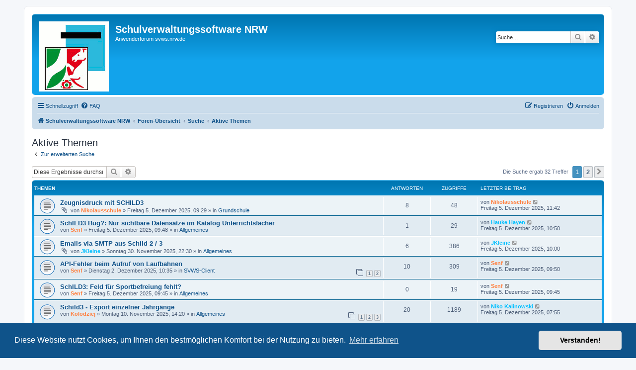

--- FILE ---
content_type: text/html; charset=UTF-8
request_url: https://schulverwaltungsinfos.nrw.de/svws/forum/search.php?search_id=active_topics&sid=18204a2938db569c1d18328f7236d7d2
body_size: 9150
content:
<!DOCTYPE html>
<html dir="ltr" lang="de">
<head>
<meta charset="utf-8" />
<meta http-equiv="X-UA-Compatible" content="IE=edge">
<meta name="viewport" content="width=device-width, initial-scale=1" />

<title>Schulverwaltungssoftware NRW - Aktive Themen</title>

	<link rel="alternate" type="application/atom+xml" title="Feed - Schulverwaltungssoftware NRW" href="/svws/forum/app.php/feed?sid=1f79beaa7f0bf0c752f77cac1581daa2">	<link rel="alternate" type="application/atom+xml" title="Feed - Neuigkeiten" href="/svws/forum/app.php/feed/news?sid=1f79beaa7f0bf0c752f77cac1581daa2">	<link rel="alternate" type="application/atom+xml" title="Feed - Alle Foren" href="/svws/forum/app.php/feed/forums?sid=1f79beaa7f0bf0c752f77cac1581daa2">	<link rel="alternate" type="application/atom+xml" title="Feed - Neue Themen" href="/svws/forum/app.php/feed/topics?sid=1f79beaa7f0bf0c752f77cac1581daa2">	<link rel="alternate" type="application/atom+xml" title="Feed - Aktive Themen" href="/svws/forum/app.php/feed/topics_active?sid=1f79beaa7f0bf0c752f77cac1581daa2">			

<!--
	phpBB style name: prosilver
	Based on style:   prosilver (this is the default phpBB3 style)
	Original author:  Tom Beddard ( http://www.subBlue.com/ )
	Modified by:
-->

<link href="./assets/css/font-awesome.min.css?assets_version=22" rel="stylesheet">
<link href="./styles/prosilver/theme/stylesheet.css?assets_version=22" rel="stylesheet">
<link href="./styles/prosilver/theme/de_x_sie/stylesheet.css?assets_version=22" rel="stylesheet">



	<link href="./assets/cookieconsent/cookieconsent.min.css?assets_version=22" rel="stylesheet">

<!--[if lte IE 9]>
	<link href="./styles/prosilver/theme/tweaks.css?assets_version=22" rel="stylesheet">
<![endif]-->


<link href="./ext/phpbb/pages/styles/prosilver/theme/pages_common.css?assets_version=22" rel="stylesheet" media="screen">



</head>
<body id="phpbb" class="nojs notouch section-search ltr ">


<div id="wrap" class="wrap">
	<a id="top" class="top-anchor" accesskey="t"></a>
	<div id="page-header">
		<div class="headerbar" role="banner">
					<div class="inner">

			<div id="site-description" class="site-description">
		<a id="logo" class="logo" href="https://www.svws.nrw.de/" title="Schulverwaltungssoftware NRW">
					<span class="site_logo"></span>
				</a>
				<h1>Schulverwaltungssoftware NRW</h1>
				<p>Anwenderforum svws.nrw.de</p>
				<p class="skiplink"><a href="#start_here">Zum Inhalt</a></p>
			</div>

									<div id="search-box" class="search-box search-header" role="search">
				<form action="./search.php?sid=1f79beaa7f0bf0c752f77cac1581daa2" method="get" id="search">
				<fieldset>
					<input name="keywords" id="keywords" type="search" maxlength="128" title="Suche nach Wörtern" class="inputbox search tiny" size="20" value="" placeholder="Suche…" />
					<button class="button button-search" type="submit" title="Suche">
						<i class="icon fa-search fa-fw" aria-hidden="true"></i><span class="sr-only">Suche</span>
					</button>
					<a href="./search.php?sid=1f79beaa7f0bf0c752f77cac1581daa2" class="button button-search-end" title="Erweiterte Suche">
						<i class="icon fa-cog fa-fw" aria-hidden="true"></i><span class="sr-only">Erweiterte Suche</span>
					</a>
					<input type="hidden" name="sid" value="1f79beaa7f0bf0c752f77cac1581daa2" />

				</fieldset>
				</form>
			</div>
						
			</div>
					</div>
				<div class="navbar" role="navigation">
	<div class="inner">

	<ul id="nav-main" class="nav-main linklist" role="menubar">

		<li id="quick-links" class="quick-links dropdown-container responsive-menu" data-skip-responsive="true">
			<a href="#" class="dropdown-trigger">
				<i class="icon fa-bars fa-fw" aria-hidden="true"></i><span>Schnellzugriff</span>
			</a>
			<div class="dropdown">
				<div class="pointer"><div class="pointer-inner"></div></div>
				<ul class="dropdown-contents" role="menu">
					
											<li class="separator"></li>
																									<li>
								<a href="./search.php?search_id=unanswered&amp;sid=1f79beaa7f0bf0c752f77cac1581daa2" role="menuitem">
									<i class="icon fa-file-o fa-fw icon-gray" aria-hidden="true"></i><span>Unbeantwortete Themen</span>
								</a>
							</li>
							<li>
								<a href="./search.php?search_id=active_topics&amp;sid=1f79beaa7f0bf0c752f77cac1581daa2" role="menuitem">
									<i class="icon fa-file-o fa-fw icon-blue" aria-hidden="true"></i><span>Aktive Themen</span>
								</a>
							</li>
							<li class="separator"></li>
							<li>
								<a href="./search.php?sid=1f79beaa7f0bf0c752f77cac1581daa2" role="menuitem">
									<i class="icon fa-search fa-fw" aria-hidden="true"></i><span>Suche</span>
								</a>
							</li>
					
										<li class="separator"></li>

									</ul>
			</div>
		</li>

				<li data-skip-responsive="true">
			<a href="/svws/forum/app.php/help/faq?sid=1f79beaa7f0bf0c752f77cac1581daa2" rel="help" title="Häufig gestellte Fragen" role="menuitem">
				<i class="icon fa-question-circle fa-fw" aria-hidden="true"></i><span>FAQ</span>
			</a>
		</li>
						
			<li class="rightside"  data-skip-responsive="true">
			<a href="./ucp.php?mode=login&amp;redirect=search.php%3Fsearch_id%3Dactive_topics&amp;sid=1f79beaa7f0bf0c752f77cac1581daa2" title="Anmelden" accesskey="x" role="menuitem">
				<i class="icon fa-power-off fa-fw" aria-hidden="true"></i><span>Anmelden</span>
			</a>
		</li>
					<li class="rightside" data-skip-responsive="true">
				<a href="./ucp.php?mode=register&amp;sid=1f79beaa7f0bf0c752f77cac1581daa2" role="menuitem">
					<i class="icon fa-pencil-square-o  fa-fw" aria-hidden="true"></i><span>Registrieren</span>
				</a>
			</li>
						</ul>

	<ul id="nav-breadcrumbs" class="nav-breadcrumbs linklist navlinks" role="menubar">
				
		
		<li class="breadcrumbs" itemscope itemtype="https://schema.org/BreadcrumbList">

							<span class="crumb" itemtype="https://schema.org/ListItem" itemprop="itemListElement" itemscope><a itemprop="item" href="https://www.svws.nrw.de/" data-navbar-reference="home"><i class="icon fa-home fa-fw" aria-hidden="true"></i><span itemprop="name">Schulverwaltungssoftware NRW</span></a><meta itemprop="position" content="1" /></span>
			
							<span class="crumb" itemtype="https://schema.org/ListItem" itemprop="itemListElement" itemscope><a itemprop="item" href="./index.php?sid=1f79beaa7f0bf0c752f77cac1581daa2" accesskey="h" data-navbar-reference="index"><span itemprop="name">Foren-Übersicht</span></a><meta itemprop="position" content="2" /></span>

											
								<span class="crumb" itemtype="https://schema.org/ListItem" itemprop="itemListElement" itemscope><a itemprop="item" href="./search.php?sid=1f79beaa7f0bf0c752f77cac1581daa2"><span itemprop="name">Suche</span></a><meta itemprop="position" content="3" /></span>
															
								<span class="crumb" itemtype="https://schema.org/ListItem" itemprop="itemListElement" itemscope><a itemprop="item" href="./search.php?search_id=active_topics&amp;sid=1f79beaa7f0bf0c752f77cac1581daa2"><span itemprop="name">Aktive Themen</span></a><meta itemprop="position" content="4" /></span>
							
					</li>

		
					<li class="rightside responsive-search">
				<a href="./search.php?sid=1f79beaa7f0bf0c752f77cac1581daa2" title="Zeigt die erweiterten Suchoptionen an" role="menuitem">
					<i class="icon fa-search fa-fw" aria-hidden="true"></i><span class="sr-only">Suche</span>
				</a>
			</li>
			</ul>

	</div>
</div>
	</div>

	
	<a id="start_here" class="anchor"></a>
	<div id="page-body" class="page-body" role="main">
		
		

<h2 class="searchresults-title">Aktive Themen</h2>

	<p class="advanced-search-link">
		<a class="arrow-left" href="./search.php?sid=1f79beaa7f0bf0c752f77cac1581daa2" title="Erweiterte Suche">
			<i class="icon fa-angle-left fa-fw icon-black" aria-hidden="true"></i><span>Zur erweiterten Suche</span>
		</a>
	</p>


	<div class="action-bar bar-top">

			<div class="search-box" role="search">
			<form method="post" action="./search.php?st=7&amp;sk=t&amp;sd=d&amp;sr=topics&amp;sid=1f79beaa7f0bf0c752f77cac1581daa2&amp;search_id=active_topics">
			<fieldset>
				<input class="inputbox search tiny" type="search" name="add_keywords" id="add_keywords" value="" placeholder="Diese Ergebnisse durchsuchen" />
				<button class="button button-search" type="submit" title="Suche">
					<i class="icon fa-search fa-fw" aria-hidden="true"></i><span class="sr-only">Suche</span>
				</button>
				<a href="./search.php?sid=1f79beaa7f0bf0c752f77cac1581daa2" class="button button-search-end" title="Erweiterte Suche">
					<i class="icon fa-cog fa-fw" aria-hidden="true"></i><span class="sr-only">Erweiterte Suche</span>
				</a>
			</fieldset>
			</form>
		</div>
	
		
		<div class="pagination">
						Die Suche ergab 32 Treffer
							<ul>
		<li class="active"><span>1</span></li>
				<li><a class="button" href="./search.php?st=7&amp;sk=t&amp;sd=d&amp;sr=topics&amp;sid=1f79beaa7f0bf0c752f77cac1581daa2&amp;search_id=active_topics&amp;start=25" role="button">2</a></li>
				<li class="arrow next"><a class="button button-icon-only" href="./search.php?st=7&amp;sk=t&amp;sd=d&amp;sr=topics&amp;sid=1f79beaa7f0bf0c752f77cac1581daa2&amp;search_id=active_topics&amp;start=25" rel="next" role="button"><i class="icon fa-chevron-right fa-fw" aria-hidden="true"></i><span class="sr-only">Nächste</span></a></li>
	</ul>
					</div>
	</div>


		<div class="forumbg">

		<div class="inner">
		<ul class="topiclist">
			<li class="header">
				<dl class="row-item">
					<dt><div class="list-inner">Themen</div></dt>
					<dd class="posts">Antworten</dd>
					<dd class="views">Zugriffe</dd>
					<dd class="lastpost"><span>Letzter Beitrag</span></dd>
									</dl>
			</li>
		</ul>
		<ul class="topiclist topics">

								<li class="row bg1">
				<dl class="row-item topic_read">
					<dt title="Es gibt keine neuen ungelesenen Beiträge in diesem Thema.">
												<div class="list-inner">
																					<a href="./viewtopic.php?t=8224&amp;sid=1f79beaa7f0bf0c752f77cac1581daa2" class="topictitle">Zeugnisdruck mit SCHILD3</a>
																												<br />
							
															<div class="responsive-show" style="display: none;">
									Letzter Beitrag von <a href="./memberlist.php?mode=viewprofile&amp;u=1170&amp;sid=1f79beaa7f0bf0c752f77cac1581daa2" style="color: #FF8040;" class="username-coloured">Nikolausschule</a> &laquo; <a href="./viewtopic.php?p=48479&amp;sid=1f79beaa7f0bf0c752f77cac1581daa2#p48479" title="Gehe zum letzten Beitrag"><time datetime="2025-12-05T10:42:40+00:00">Freitag 5. Dezember 2025, 11:42</time></a>
									<br />Verfasst in <a href="./viewforum.php?f=95&amp;sid=1f79beaa7f0bf0c752f77cac1581daa2">Grundschule</a>
								</div>
							<span class="responsive-show left-box" style="display: none;">Antworten: <strong>8</strong></span>							
							<div class="responsive-hide left-box">
																<i class="icon fa-paperclip fa-fw" aria-hidden="true"></i>																von <a href="./memberlist.php?mode=viewprofile&amp;u=1170&amp;sid=1f79beaa7f0bf0c752f77cac1581daa2" style="color: #FF8040;" class="username-coloured">Nikolausschule</a> &raquo; <time datetime="2025-12-05T08:29:02+00:00">Freitag 5. Dezember 2025, 09:29</time> &raquo; in <a href="./viewforum.php?f=95&amp;sid=1f79beaa7f0bf0c752f77cac1581daa2">Grundschule</a>
															</div>

							
													</div>
					</dt>
					<dd class="posts">8 <dfn>Antworten</dfn></dd>
					<dd class="views">48 <dfn>Zugriffe</dfn></dd>
					<dd class="lastpost">
						<span><dfn>Letzter Beitrag </dfn>von <a href="./memberlist.php?mode=viewprofile&amp;u=1170&amp;sid=1f79beaa7f0bf0c752f77cac1581daa2" style="color: #FF8040;" class="username-coloured">Nikolausschule</a>															<a href="./viewtopic.php?p=48479&amp;sid=1f79beaa7f0bf0c752f77cac1581daa2#p48479" title="Gehe zum letzten Beitrag">
									<i class="icon fa-external-link-square fa-fw icon-lightgray icon-md" aria-hidden="true"></i><span class="sr-only"></span>
								</a>
														<br /><time datetime="2025-12-05T10:42:40+00:00">Freitag 5. Dezember 2025, 11:42</time>
						</span>
					</dd>
									</dl>
			</li>
											<li class="row bg2">
				<dl class="row-item topic_read">
					<dt title="Es gibt keine neuen ungelesenen Beiträge in diesem Thema.">
												<div class="list-inner">
																					<a href="./viewtopic.php?t=8226&amp;sid=1f79beaa7f0bf0c752f77cac1581daa2" class="topictitle">SchILD3 Bug?: Nur sichtbare Datensätze im Katalog Unterrichtsfächer</a>
																												<br />
							
															<div class="responsive-show" style="display: none;">
									Letzter Beitrag von <a href="./memberlist.php?mode=viewprofile&amp;u=61&amp;sid=1f79beaa7f0bf0c752f77cac1581daa2" style="color: #00BFFF;" class="username-coloured">Hauke Hayen</a> &laquo; <a href="./viewtopic.php?p=48475&amp;sid=1f79beaa7f0bf0c752f77cac1581daa2#p48475" title="Gehe zum letzten Beitrag"><time datetime="2025-12-05T09:50:38+00:00">Freitag 5. Dezember 2025, 10:50</time></a>
									<br />Verfasst in <a href="./viewforum.php?f=89&amp;sid=1f79beaa7f0bf0c752f77cac1581daa2">Allgemeines</a>
								</div>
							<span class="responsive-show left-box" style="display: none;">Antworten: <strong>1</strong></span>							
							<div class="responsive-hide left-box">
																																von <a href="./memberlist.php?mode=viewprofile&amp;u=966&amp;sid=1f79beaa7f0bf0c752f77cac1581daa2" style="color: #FF8040;" class="username-coloured">Senf</a> &raquo; <time datetime="2025-12-05T08:48:46+00:00">Freitag 5. Dezember 2025, 09:48</time> &raquo; in <a href="./viewforum.php?f=89&amp;sid=1f79beaa7f0bf0c752f77cac1581daa2">Allgemeines</a>
															</div>

							
													</div>
					</dt>
					<dd class="posts">1 <dfn>Antworten</dfn></dd>
					<dd class="views">29 <dfn>Zugriffe</dfn></dd>
					<dd class="lastpost">
						<span><dfn>Letzter Beitrag </dfn>von <a href="./memberlist.php?mode=viewprofile&amp;u=61&amp;sid=1f79beaa7f0bf0c752f77cac1581daa2" style="color: #00BFFF;" class="username-coloured">Hauke Hayen</a>															<a href="./viewtopic.php?p=48475&amp;sid=1f79beaa7f0bf0c752f77cac1581daa2#p48475" title="Gehe zum letzten Beitrag">
									<i class="icon fa-external-link-square fa-fw icon-lightgray icon-md" aria-hidden="true"></i><span class="sr-only"></span>
								</a>
														<br /><time datetime="2025-12-05T09:50:38+00:00">Freitag 5. Dezember 2025, 10:50</time>
						</span>
					</dd>
									</dl>
			</li>
											<li class="row bg1">
				<dl class="row-item topic_read">
					<dt title="Es gibt keine neuen ungelesenen Beiträge in diesem Thema.">
												<div class="list-inner">
																					<a href="./viewtopic.php?t=8214&amp;sid=1f79beaa7f0bf0c752f77cac1581daa2" class="topictitle">Emails via SMTP aus Schild 2 / 3</a>
																												<br />
							
															<div class="responsive-show" style="display: none;">
									Letzter Beitrag von <a href="./memberlist.php?mode=viewprofile&amp;u=2291&amp;sid=1f79beaa7f0bf0c752f77cac1581daa2" style="color: #00BFFF;" class="username-coloured">JKleine</a> &laquo; <a href="./viewtopic.php?p=48471&amp;sid=1f79beaa7f0bf0c752f77cac1581daa2#p48471" title="Gehe zum letzten Beitrag"><time datetime="2025-12-05T09:00:12+00:00">Freitag 5. Dezember 2025, 10:00</time></a>
									<br />Verfasst in <a href="./viewforum.php?f=6&amp;sid=1f79beaa7f0bf0c752f77cac1581daa2">Allgemeines</a>
								</div>
							<span class="responsive-show left-box" style="display: none;">Antworten: <strong>6</strong></span>							
							<div class="responsive-hide left-box">
																<i class="icon fa-paperclip fa-fw" aria-hidden="true"></i>																von <a href="./memberlist.php?mode=viewprofile&amp;u=2291&amp;sid=1f79beaa7f0bf0c752f77cac1581daa2" style="color: #00BFFF;" class="username-coloured">JKleine</a> &raquo; <time datetime="2025-11-30T21:30:23+00:00">Sonntag 30. November 2025, 22:30</time> &raquo; in <a href="./viewforum.php?f=6&amp;sid=1f79beaa7f0bf0c752f77cac1581daa2">Allgemeines</a>
															</div>

							
													</div>
					</dt>
					<dd class="posts">6 <dfn>Antworten</dfn></dd>
					<dd class="views">386 <dfn>Zugriffe</dfn></dd>
					<dd class="lastpost">
						<span><dfn>Letzter Beitrag </dfn>von <a href="./memberlist.php?mode=viewprofile&amp;u=2291&amp;sid=1f79beaa7f0bf0c752f77cac1581daa2" style="color: #00BFFF;" class="username-coloured">JKleine</a>															<a href="./viewtopic.php?p=48471&amp;sid=1f79beaa7f0bf0c752f77cac1581daa2#p48471" title="Gehe zum letzten Beitrag">
									<i class="icon fa-external-link-square fa-fw icon-lightgray icon-md" aria-hidden="true"></i><span class="sr-only"></span>
								</a>
														<br /><time datetime="2025-12-05T09:00:12+00:00">Freitag 5. Dezember 2025, 10:00</time>
						</span>
					</dd>
									</dl>
			</li>
											<li class="row bg2">
				<dl class="row-item topic_read">
					<dt title="Es gibt keine neuen ungelesenen Beiträge in diesem Thema.">
												<div class="list-inner">
																					<a href="./viewtopic.php?t=8216&amp;sid=1f79beaa7f0bf0c752f77cac1581daa2" class="topictitle">API-Fehler beim Aufruf von Laufbahnen</a>
																												<br />
							
															<div class="responsive-show" style="display: none;">
									Letzter Beitrag von <a href="./memberlist.php?mode=viewprofile&amp;u=966&amp;sid=1f79beaa7f0bf0c752f77cac1581daa2" style="color: #FF8040;" class="username-coloured">Senf</a> &laquo; <a href="./viewtopic.php?p=48470&amp;sid=1f79beaa7f0bf0c752f77cac1581daa2#p48470" title="Gehe zum letzten Beitrag"><time datetime="2025-12-05T08:50:15+00:00">Freitag 5. Dezember 2025, 09:50</time></a>
									<br />Verfasst in <a href="./viewforum.php?f=90&amp;sid=1f79beaa7f0bf0c752f77cac1581daa2">SVWS-Client</a>
								</div>
							<span class="responsive-show left-box" style="display: none;">Antworten: <strong>10</strong></span>							
							<div class="responsive-hide left-box">
																																von <a href="./memberlist.php?mode=viewprofile&amp;u=966&amp;sid=1f79beaa7f0bf0c752f77cac1581daa2" style="color: #FF8040;" class="username-coloured">Senf</a> &raquo; <time datetime="2025-12-02T09:35:04+00:00">Dienstag 2. Dezember 2025, 10:35</time> &raquo; in <a href="./viewforum.php?f=90&amp;sid=1f79beaa7f0bf0c752f77cac1581daa2">SVWS-Client</a>
															</div>

														<div class="pagination">
								<span><i class="icon fa-clone fa-fw" aria-hidden="true"></i></span>
								<ul>
																	<li><a class="button" href="./viewtopic.php?t=8216&amp;sid=1f79beaa7f0bf0c752f77cac1581daa2">1</a></li>
																										<li><a class="button" href="./viewtopic.php?t=8216&amp;sid=1f79beaa7f0bf0c752f77cac1581daa2&amp;start=10">2</a></li>
																																																			</ul>
							</div>
							
													</div>
					</dt>
					<dd class="posts">10 <dfn>Antworten</dfn></dd>
					<dd class="views">309 <dfn>Zugriffe</dfn></dd>
					<dd class="lastpost">
						<span><dfn>Letzter Beitrag </dfn>von <a href="./memberlist.php?mode=viewprofile&amp;u=966&amp;sid=1f79beaa7f0bf0c752f77cac1581daa2" style="color: #FF8040;" class="username-coloured">Senf</a>															<a href="./viewtopic.php?p=48470&amp;sid=1f79beaa7f0bf0c752f77cac1581daa2#p48470" title="Gehe zum letzten Beitrag">
									<i class="icon fa-external-link-square fa-fw icon-lightgray icon-md" aria-hidden="true"></i><span class="sr-only"></span>
								</a>
														<br /><time datetime="2025-12-05T08:50:15+00:00">Freitag 5. Dezember 2025, 09:50</time>
						</span>
					</dd>
									</dl>
			</li>
											<li class="row bg1">
				<dl class="row-item topic_read">
					<dt title="Es gibt keine neuen ungelesenen Beiträge in diesem Thema.">
												<div class="list-inner">
																					<a href="./viewtopic.php?t=8225&amp;sid=1f79beaa7f0bf0c752f77cac1581daa2" class="topictitle">SchILD3: Feld für Sportbefreiung fehlt?</a>
																												<br />
							
															<div class="responsive-show" style="display: none;">
									Letzter Beitrag von <a href="./memberlist.php?mode=viewprofile&amp;u=966&amp;sid=1f79beaa7f0bf0c752f77cac1581daa2" style="color: #FF8040;" class="username-coloured">Senf</a> &laquo; <a href="./viewtopic.php?p=48468&amp;sid=1f79beaa7f0bf0c752f77cac1581daa2#p48468" title="Gehe zum letzten Beitrag"><time datetime="2025-12-05T08:45:14+00:00">Freitag 5. Dezember 2025, 09:45</time></a>
									<br />Verfasst in <a href="./viewforum.php?f=89&amp;sid=1f79beaa7f0bf0c752f77cac1581daa2">Allgemeines</a>
								</div>
														
							<div class="responsive-hide left-box">
																																von <a href="./memberlist.php?mode=viewprofile&amp;u=966&amp;sid=1f79beaa7f0bf0c752f77cac1581daa2" style="color: #FF8040;" class="username-coloured">Senf</a> &raquo; <time datetime="2025-12-05T08:45:14+00:00">Freitag 5. Dezember 2025, 09:45</time> &raquo; in <a href="./viewforum.php?f=89&amp;sid=1f79beaa7f0bf0c752f77cac1581daa2">Allgemeines</a>
															</div>

							
													</div>
					</dt>
					<dd class="posts">0 <dfn>Antworten</dfn></dd>
					<dd class="views">19 <dfn>Zugriffe</dfn></dd>
					<dd class="lastpost">
						<span><dfn>Letzter Beitrag </dfn>von <a href="./memberlist.php?mode=viewprofile&amp;u=966&amp;sid=1f79beaa7f0bf0c752f77cac1581daa2" style="color: #FF8040;" class="username-coloured">Senf</a>															<a href="./viewtopic.php?p=48468&amp;sid=1f79beaa7f0bf0c752f77cac1581daa2#p48468" title="Gehe zum letzten Beitrag">
									<i class="icon fa-external-link-square fa-fw icon-lightgray icon-md" aria-hidden="true"></i><span class="sr-only"></span>
								</a>
														<br /><time datetime="2025-12-05T08:45:14+00:00">Freitag 5. Dezember 2025, 09:45</time>
						</span>
					</dd>
									</dl>
			</li>
											<li class="row bg2">
				<dl class="row-item topic_read">
					<dt title="Es gibt keine neuen ungelesenen Beiträge in diesem Thema.">
												<div class="list-inner">
																					<a href="./viewtopic.php?t=8166&amp;sid=1f79beaa7f0bf0c752f77cac1581daa2" class="topictitle">Schild3 - Export einzelner Jahrgänge</a>
																												<br />
							
															<div class="responsive-show" style="display: none;">
									Letzter Beitrag von <a href="./memberlist.php?mode=viewprofile&amp;u=117&amp;sid=1f79beaa7f0bf0c752f77cac1581daa2" style="color: #00BFFF;" class="username-coloured">Niko Kalinowski</a> &laquo; <a href="./viewtopic.php?p=48465&amp;sid=1f79beaa7f0bf0c752f77cac1581daa2#p48465" title="Gehe zum letzten Beitrag"><time datetime="2025-12-05T06:55:33+00:00">Freitag 5. Dezember 2025, 07:55</time></a>
									<br />Verfasst in <a href="./viewforum.php?f=89&amp;sid=1f79beaa7f0bf0c752f77cac1581daa2">Allgemeines</a>
								</div>
							<span class="responsive-show left-box" style="display: none;">Antworten: <strong>20</strong></span>							
							<div class="responsive-hide left-box">
																																von <a href="./memberlist.php?mode=viewprofile&amp;u=998&amp;sid=1f79beaa7f0bf0c752f77cac1581daa2" style="color: #FF8040;" class="username-coloured">Kolodziej</a> &raquo; <time datetime="2025-11-10T13:20:46+00:00">Montag 10. November 2025, 14:20</time> &raquo; in <a href="./viewforum.php?f=89&amp;sid=1f79beaa7f0bf0c752f77cac1581daa2">Allgemeines</a>
															</div>

														<div class="pagination">
								<span><i class="icon fa-clone fa-fw" aria-hidden="true"></i></span>
								<ul>
																	<li><a class="button" href="./viewtopic.php?t=8166&amp;sid=1f79beaa7f0bf0c752f77cac1581daa2">1</a></li>
																										<li><a class="button" href="./viewtopic.php?t=8166&amp;sid=1f79beaa7f0bf0c752f77cac1581daa2&amp;start=10">2</a></li>
																										<li><a class="button" href="./viewtopic.php?t=8166&amp;sid=1f79beaa7f0bf0c752f77cac1581daa2&amp;start=20">3</a></li>
																																																			</ul>
							</div>
							
													</div>
					</dt>
					<dd class="posts">20 <dfn>Antworten</dfn></dd>
					<dd class="views">1189 <dfn>Zugriffe</dfn></dd>
					<dd class="lastpost">
						<span><dfn>Letzter Beitrag </dfn>von <a href="./memberlist.php?mode=viewprofile&amp;u=117&amp;sid=1f79beaa7f0bf0c752f77cac1581daa2" style="color: #00BFFF;" class="username-coloured">Niko Kalinowski</a>															<a href="./viewtopic.php?p=48465&amp;sid=1f79beaa7f0bf0c752f77cac1581daa2#p48465" title="Gehe zum letzten Beitrag">
									<i class="icon fa-external-link-square fa-fw icon-lightgray icon-md" aria-hidden="true"></i><span class="sr-only"></span>
								</a>
														<br /><time datetime="2025-12-05T06:55:33+00:00">Freitag 5. Dezember 2025, 07:55</time>
						</span>
					</dd>
									</dl>
			</li>
											<li class="row bg1">
				<dl class="row-item topic_read">
					<dt title="Es gibt keine neuen ungelesenen Beiträge in diesem Thema.">
												<div class="list-inner">
																					<a href="./viewtopic.php?t=8222&amp;sid=1f79beaa7f0bf0c752f77cac1581daa2" class="topictitle">Infos Schild3 für Schulträger?</a>
																												<br />
							
															<div class="responsive-show" style="display: none;">
									Letzter Beitrag von <a href="./memberlist.php?mode=viewprofile&amp;u=52&amp;sid=1f79beaa7f0bf0c752f77cac1581daa2" style="color: #00AA00;" class="username-coloured">Raffenberg</a> &laquo; <a href="./viewtopic.php?p=48463&amp;sid=1f79beaa7f0bf0c752f77cac1581daa2#p48463" title="Gehe zum letzten Beitrag"><time datetime="2025-12-04T19:21:50+00:00">Donnerstag 4. Dezember 2025, 20:21</time></a>
									<br />Verfasst in <a href="./viewforum.php?f=89&amp;sid=1f79beaa7f0bf0c752f77cac1581daa2">Allgemeines</a>
								</div>
							<span class="responsive-show left-box" style="display: none;">Antworten: <strong>3</strong></span>							
							<div class="responsive-hide left-box">
																																von <a href="./memberlist.php?mode=viewprofile&amp;u=112&amp;sid=1f79beaa7f0bf0c752f77cac1581daa2" style="color: #FF8040;" class="username-coloured">GE Schwerte</a> &raquo; <time datetime="2025-12-03T21:16:12+00:00">Mittwoch 3. Dezember 2025, 22:16</time> &raquo; in <a href="./viewforum.php?f=89&amp;sid=1f79beaa7f0bf0c752f77cac1581daa2">Allgemeines</a>
															</div>

							
													</div>
					</dt>
					<dd class="posts">3 <dfn>Antworten</dfn></dd>
					<dd class="views">102 <dfn>Zugriffe</dfn></dd>
					<dd class="lastpost">
						<span><dfn>Letzter Beitrag </dfn>von <a href="./memberlist.php?mode=viewprofile&amp;u=52&amp;sid=1f79beaa7f0bf0c752f77cac1581daa2" style="color: #00AA00;" class="username-coloured">Raffenberg</a>															<a href="./viewtopic.php?p=48463&amp;sid=1f79beaa7f0bf0c752f77cac1581daa2#p48463" title="Gehe zum letzten Beitrag">
									<i class="icon fa-external-link-square fa-fw icon-lightgray icon-md" aria-hidden="true"></i><span class="sr-only"></span>
								</a>
														<br /><time datetime="2025-12-04T19:21:50+00:00">Donnerstag 4. Dezember 2025, 20:21</time>
						</span>
					</dd>
									</dl>
			</li>
											<li class="row bg2">
				<dl class="row-item topic_read">
					<dt title="Es gibt keine neuen ungelesenen Beiträge in diesem Thema.">
												<div class="list-inner">
																					<a href="./viewtopic.php?t=8223&amp;sid=1f79beaa7f0bf0c752f77cac1581daa2" class="topictitle">Wahlfach / Kurse</a>
																												<br />
							
															<div class="responsive-show" style="display: none;">
									Letzter Beitrag von <a href="./memberlist.php?mode=viewprofile&amp;u=60&amp;sid=1f79beaa7f0bf0c752f77cac1581daa2" style="color: #00BFFF;" class="username-coloured">Jochen Torspecken</a> &laquo; <a href="./viewtopic.php?p=48457&amp;sid=1f79beaa7f0bf0c752f77cac1581daa2#p48457" title="Gehe zum letzten Beitrag"><time datetime="2025-12-04T13:28:31+00:00">Donnerstag 4. Dezember 2025, 14:28</time></a>
									<br />Verfasst in <a href="./viewforum.php?f=97&amp;sid=1f79beaa7f0bf0c752f77cac1581daa2">Sekundarstufe II</a>
								</div>
							<span class="responsive-show left-box" style="display: none;">Antworten: <strong>1</strong></span>							
							<div class="responsive-hide left-box">
																																von <a href="./memberlist.php?mode=viewprofile&amp;u=3784&amp;sid=1f79beaa7f0bf0c752f77cac1581daa2" style="color: #FF8040;" class="username-coloured">Monreal</a> &raquo; <time datetime="2025-12-04T10:20:05+00:00">Donnerstag 4. Dezember 2025, 11:20</time> &raquo; in <a href="./viewforum.php?f=97&amp;sid=1f79beaa7f0bf0c752f77cac1581daa2">Sekundarstufe II</a>
															</div>

							
													</div>
					</dt>
					<dd class="posts">1 <dfn>Antworten</dfn></dd>
					<dd class="views">50 <dfn>Zugriffe</dfn></dd>
					<dd class="lastpost">
						<span><dfn>Letzter Beitrag </dfn>von <a href="./memberlist.php?mode=viewprofile&amp;u=60&amp;sid=1f79beaa7f0bf0c752f77cac1581daa2" style="color: #00BFFF;" class="username-coloured">Jochen Torspecken</a>															<a href="./viewtopic.php?p=48457&amp;sid=1f79beaa7f0bf0c752f77cac1581daa2#p48457" title="Gehe zum letzten Beitrag">
									<i class="icon fa-external-link-square fa-fw icon-lightgray icon-md" aria-hidden="true"></i><span class="sr-only"></span>
								</a>
														<br /><time datetime="2025-12-04T13:28:31+00:00">Donnerstag 4. Dezember 2025, 14:28</time>
						</span>
					</dd>
									</dl>
			</li>
											<li class="row bg1">
				<dl class="row-item topic_read_hot">
					<dt title="Es gibt keine neuen ungelesenen Beiträge in diesem Thema.">
												<div class="list-inner">
																					<a href="./viewtopic.php?t=4253&amp;sid=1f79beaa7f0bf0c752f77cac1581daa2" class="topictitle">Import von Schülerdaten aus Excel</a>
																												<br />
							
															<div class="responsive-show" style="display: none;">
									Letzter Beitrag von <a href="./memberlist.php?mode=viewprofile&amp;u=122&amp;sid=1f79beaa7f0bf0c752f77cac1581daa2" style="color: #FF8040;" class="username-coloured">011marTusch</a> &laquo; <a href="./viewtopic.php?p=48447&amp;sid=1f79beaa7f0bf0c752f77cac1581daa2#p48447" title="Gehe zum letzten Beitrag"><time datetime="2025-12-03T18:47:06+00:00">Mittwoch 3. Dezember 2025, 19:47</time></a>
									<br />Verfasst in <a href="./viewforum.php?f=6&amp;sid=1f79beaa7f0bf0c752f77cac1581daa2">Allgemeines</a>
								</div>
							<span class="responsive-show left-box" style="display: none;">Antworten: <strong>31</strong></span>							
							<div class="responsive-hide left-box">
																<i class="icon fa-paperclip fa-fw" aria-hidden="true"></i>																von <a href="./memberlist.php?mode=viewprofile&amp;u=1583&amp;sid=1f79beaa7f0bf0c752f77cac1581daa2" style="color: #FF8040;" class="username-coloured">Karhan</a> &raquo; <time datetime="2022-02-09T06:42:16+00:00">Mittwoch 9. Februar 2022, 07:42</time> &raquo; in <a href="./viewforum.php?f=6&amp;sid=1f79beaa7f0bf0c752f77cac1581daa2">Allgemeines</a>
															</div>

														<div class="pagination">
								<span><i class="icon fa-clone fa-fw" aria-hidden="true"></i></span>
								<ul>
																	<li><a class="button" href="./viewtopic.php?t=4253&amp;sid=1f79beaa7f0bf0c752f77cac1581daa2">1</a></li>
																										<li><a class="button" href="./viewtopic.php?t=4253&amp;sid=1f79beaa7f0bf0c752f77cac1581daa2&amp;start=10">2</a></li>
																										<li><a class="button" href="./viewtopic.php?t=4253&amp;sid=1f79beaa7f0bf0c752f77cac1581daa2&amp;start=20">3</a></li>
																										<li><a class="button" href="./viewtopic.php?t=4253&amp;sid=1f79beaa7f0bf0c752f77cac1581daa2&amp;start=30">4</a></li>
																																																			</ul>
							</div>
							
													</div>
					</dt>
					<dd class="posts">31 <dfn>Antworten</dfn></dd>
					<dd class="views">7733 <dfn>Zugriffe</dfn></dd>
					<dd class="lastpost">
						<span><dfn>Letzter Beitrag </dfn>von <a href="./memberlist.php?mode=viewprofile&amp;u=122&amp;sid=1f79beaa7f0bf0c752f77cac1581daa2" style="color: #FF8040;" class="username-coloured">011marTusch</a>															<a href="./viewtopic.php?p=48447&amp;sid=1f79beaa7f0bf0c752f77cac1581daa2#p48447" title="Gehe zum letzten Beitrag">
									<i class="icon fa-external-link-square fa-fw icon-lightgray icon-md" aria-hidden="true"></i><span class="sr-only"></span>
								</a>
														<br /><time datetime="2025-12-03T18:47:06+00:00">Mittwoch 3. Dezember 2025, 19:47</time>
						</span>
					</dd>
									</dl>
			</li>
											<li class="row bg2">
				<dl class="row-item topic_read">
					<dt title="Es gibt keine neuen ungelesenen Beiträge in diesem Thema.">
												<div class="list-inner">
																					<a href="./viewtopic.php?t=8221&amp;sid=1f79beaa7f0bf0c752f77cac1581daa2" class="topictitle">Erfassung von Quartalsnoten</a>
																												<br />
							
															<div class="responsive-show" style="display: none;">
									Letzter Beitrag von <a href="./memberlist.php?mode=viewprofile&amp;u=60&amp;sid=1f79beaa7f0bf0c752f77cac1581daa2" style="color: #00BFFF;" class="username-coloured">Jochen Torspecken</a> &laquo; <a href="./viewtopic.php?p=48446&amp;sid=1f79beaa7f0bf0c752f77cac1581daa2#p48446" title="Gehe zum letzten Beitrag"><time datetime="2025-12-03T17:42:28+00:00">Mittwoch 3. Dezember 2025, 18:42</time></a>
									<br />Verfasst in <a href="./viewforum.php?f=7&amp;sid=1f79beaa7f0bf0c752f77cac1581daa2">Berufskollegs</a>
								</div>
							<span class="responsive-show left-box" style="display: none;">Antworten: <strong>1</strong></span>							
							<div class="responsive-hide left-box">
																																von <a href="./memberlist.php?mode=viewprofile&amp;u=3017&amp;sid=1f79beaa7f0bf0c752f77cac1581daa2" style="color: #FF8040;" class="username-coloured">TSchindler</a> &raquo; <time datetime="2025-12-03T17:32:20+00:00">Mittwoch 3. Dezember 2025, 18:32</time> &raquo; in <a href="./viewforum.php?f=7&amp;sid=1f79beaa7f0bf0c752f77cac1581daa2">Berufskollegs</a>
															</div>

							
													</div>
					</dt>
					<dd class="posts">1 <dfn>Antworten</dfn></dd>
					<dd class="views">48 <dfn>Zugriffe</dfn></dd>
					<dd class="lastpost">
						<span><dfn>Letzter Beitrag </dfn>von <a href="./memberlist.php?mode=viewprofile&amp;u=60&amp;sid=1f79beaa7f0bf0c752f77cac1581daa2" style="color: #00BFFF;" class="username-coloured">Jochen Torspecken</a>															<a href="./viewtopic.php?p=48446&amp;sid=1f79beaa7f0bf0c752f77cac1581daa2#p48446" title="Gehe zum letzten Beitrag">
									<i class="icon fa-external-link-square fa-fw icon-lightgray icon-md" aria-hidden="true"></i><span class="sr-only"></span>
								</a>
														<br /><time datetime="2025-12-03T17:42:28+00:00">Mittwoch 3. Dezember 2025, 18:42</time>
						</span>
					</dd>
									</dl>
			</li>
											<li class="row bg1">
				<dl class="row-item topic_read">
					<dt title="Es gibt keine neuen ungelesenen Beiträge in diesem Thema.">
												<div class="list-inner">
																					<a href="./viewtopic.php?t=8203&amp;sid=1f79beaa7f0bf0c752f77cac1581daa2" class="topictitle">Datenimport über TXT/CSV</a>
																												<br />
							
															<div class="responsive-show" style="display: none;">
									Letzter Beitrag von <a href="./memberlist.php?mode=viewprofile&amp;u=1084&amp;sid=1f79beaa7f0bf0c752f77cac1581daa2" style="color: #00BFFF;" class="username-coloured">burmeister</a> &laquo; <a href="./viewtopic.php?p=48441&amp;sid=1f79beaa7f0bf0c752f77cac1581daa2#p48441" title="Gehe zum letzten Beitrag"><time datetime="2025-12-03T10:57:21+00:00">Mittwoch 3. Dezember 2025, 11:57</time></a>
									<br />Verfasst in <a href="./viewforum.php?f=6&amp;sid=1f79beaa7f0bf0c752f77cac1581daa2">Allgemeines</a>
								</div>
							<span class="responsive-show left-box" style="display: none;">Antworten: <strong>4</strong></span>							
							<div class="responsive-hide left-box">
																																von <a href="./memberlist.php?mode=viewprofile&amp;u=3996&amp;sid=1f79beaa7f0bf0c752f77cac1581daa2" style="color: #FF8040;" class="username-coloured">Wupsi</a> &raquo; <time datetime="2025-11-26T09:54:50+00:00">Mittwoch 26. November 2025, 10:54</time> &raquo; in <a href="./viewforum.php?f=6&amp;sid=1f79beaa7f0bf0c752f77cac1581daa2">Allgemeines</a>
															</div>

							
													</div>
					</dt>
					<dd class="posts">4 <dfn>Antworten</dfn></dd>
					<dd class="views">460 <dfn>Zugriffe</dfn></dd>
					<dd class="lastpost">
						<span><dfn>Letzter Beitrag </dfn>von <a href="./memberlist.php?mode=viewprofile&amp;u=1084&amp;sid=1f79beaa7f0bf0c752f77cac1581daa2" style="color: #00BFFF;" class="username-coloured">burmeister</a>															<a href="./viewtopic.php?p=48441&amp;sid=1f79beaa7f0bf0c752f77cac1581daa2#p48441" title="Gehe zum letzten Beitrag">
									<i class="icon fa-external-link-square fa-fw icon-lightgray icon-md" aria-hidden="true"></i><span class="sr-only"></span>
								</a>
														<br /><time datetime="2025-12-03T10:57:21+00:00">Mittwoch 3. Dezember 2025, 11:57</time>
						</span>
					</dd>
									</dl>
			</li>
											<li class="row bg2">
				<dl class="row-item topic_read">
					<dt title="Es gibt keine neuen ungelesenen Beiträge in diesem Thema.">
												<div class="list-inner">
																					<a href="./viewtopic.php?t=8219&amp;sid=1f79beaa7f0bf0c752f77cac1581daa2" class="topictitle">Suche in Zeugnis-Bemerkungen?</a>
																												<br />
							
															<div class="responsive-show" style="display: none;">
									Letzter Beitrag von <a href="./memberlist.php?mode=viewprofile&amp;u=112&amp;sid=1f79beaa7f0bf0c752f77cac1581daa2" style="color: #FF8040;" class="username-coloured">GE Schwerte</a> &laquo; <a href="./viewtopic.php?p=48438&amp;sid=1f79beaa7f0bf0c752f77cac1581daa2#p48438" title="Gehe zum letzten Beitrag"><time datetime="2025-12-03T08:59:46+00:00">Mittwoch 3. Dezember 2025, 09:59</time></a>
									<br />Verfasst in <a href="./viewforum.php?f=6&amp;sid=1f79beaa7f0bf0c752f77cac1581daa2">Allgemeines</a>
								</div>
							<span class="responsive-show left-box" style="display: none;">Antworten: <strong>3</strong></span>							
							<div class="responsive-hide left-box">
																																von <a href="./memberlist.php?mode=viewprofile&amp;u=112&amp;sid=1f79beaa7f0bf0c752f77cac1581daa2" style="color: #FF8040;" class="username-coloured">GE Schwerte</a> &raquo; <time datetime="2025-12-02T15:17:53+00:00">Dienstag 2. Dezember 2025, 16:17</time> &raquo; in <a href="./viewforum.php?f=6&amp;sid=1f79beaa7f0bf0c752f77cac1581daa2">Allgemeines</a>
															</div>

							
													</div>
					</dt>
					<dd class="posts">3 <dfn>Antworten</dfn></dd>
					<dd class="views">148 <dfn>Zugriffe</dfn></dd>
					<dd class="lastpost">
						<span><dfn>Letzter Beitrag </dfn>von <a href="./memberlist.php?mode=viewprofile&amp;u=112&amp;sid=1f79beaa7f0bf0c752f77cac1581daa2" style="color: #FF8040;" class="username-coloured">GE Schwerte</a>															<a href="./viewtopic.php?p=48438&amp;sid=1f79beaa7f0bf0c752f77cac1581daa2#p48438" title="Gehe zum letzten Beitrag">
									<i class="icon fa-external-link-square fa-fw icon-lightgray icon-md" aria-hidden="true"></i><span class="sr-only"></span>
								</a>
														<br /><time datetime="2025-12-03T08:59:46+00:00">Mittwoch 3. Dezember 2025, 09:59</time>
						</span>
					</dd>
									</dl>
			</li>
											<li class="row bg1">
				<dl class="row-item topic_read">
					<dt title="Es gibt keine neuen ungelesenen Beiträge in diesem Thema.">
												<div class="list-inner">
																					<a href="./viewtopic.php?t=8116&amp;sid=1f79beaa7f0bf0c752f77cac1581daa2" class="topictitle">Abgängerdaten - Element in dieser Auflistung nicht gefunden</a>
																												<br />
							
															<div class="responsive-show" style="display: none;">
									Letzter Beitrag von <a href="./memberlist.php?mode=viewprofile&amp;u=1084&amp;sid=1f79beaa7f0bf0c752f77cac1581daa2" style="color: #00BFFF;" class="username-coloured">burmeister</a> &laquo; <a href="./viewtopic.php?p=48437&amp;sid=1f79beaa7f0bf0c752f77cac1581daa2#p48437" title="Gehe zum letzten Beitrag"><time datetime="2025-12-03T08:14:35+00:00">Mittwoch 3. Dezember 2025, 09:14</time></a>
									<br />Verfasst in <a href="./viewforum.php?f=45&amp;sid=1f79beaa7f0bf0c752f77cac1581daa2">Statistik-Technik</a>
								</div>
							<span class="responsive-show left-box" style="display: none;">Antworten: <strong>6</strong></span>							
							<div class="responsive-hide left-box">
																																von <a href="./memberlist.php?mode=viewprofile&amp;u=1084&amp;sid=1f79beaa7f0bf0c752f77cac1581daa2" style="color: #00BFFF;" class="username-coloured">burmeister</a> &raquo; <time datetime="2025-10-08T15:34:28+00:00">Mittwoch 8. Oktober 2025, 17:34</time> &raquo; in <a href="./viewforum.php?f=45&amp;sid=1f79beaa7f0bf0c752f77cac1581daa2">Statistik-Technik</a>
															</div>

							
													</div>
					</dt>
					<dd class="posts">6 <dfn>Antworten</dfn></dd>
					<dd class="views">2388 <dfn>Zugriffe</dfn></dd>
					<dd class="lastpost">
						<span><dfn>Letzter Beitrag </dfn>von <a href="./memberlist.php?mode=viewprofile&amp;u=1084&amp;sid=1f79beaa7f0bf0c752f77cac1581daa2" style="color: #00BFFF;" class="username-coloured">burmeister</a>															<a href="./viewtopic.php?p=48437&amp;sid=1f79beaa7f0bf0c752f77cac1581daa2#p48437" title="Gehe zum letzten Beitrag">
									<i class="icon fa-external-link-square fa-fw icon-lightgray icon-md" aria-hidden="true"></i><span class="sr-only"></span>
								</a>
														<br /><time datetime="2025-12-03T08:14:35+00:00">Mittwoch 3. Dezember 2025, 09:14</time>
						</span>
					</dd>
									</dl>
			</li>
											<li class="row bg2">
				<dl class="row-item topic_read_hot">
					<dt title="Es gibt keine neuen ungelesenen Beiträge in diesem Thema.">
												<div class="list-inner">
																					<a href="./viewtopic.php?t=3524&amp;sid=1f79beaa7f0bf0c752f77cac1581daa2" class="topictitle">Teilleistungen mit bunten Feldern</a>
																												<br />
							
															<div class="responsive-show" style="display: none;">
									Letzter Beitrag von <a href="./memberlist.php?mode=viewprofile&amp;u=131&amp;sid=1f79beaa7f0bf0c752f77cac1581daa2" style="color: #00BFFF;" class="username-coloured">waedt</a> &laquo; <a href="./viewtopic.php?p=48435&amp;sid=1f79beaa7f0bf0c752f77cac1581daa2#p48435" title="Gehe zum letzten Beitrag"><time datetime="2025-12-03T07:39:26+00:00">Mittwoch 3. Dezember 2025, 08:39</time></a>
									<br />Verfasst in <a href="./viewforum.php?f=14&amp;sid=1f79beaa7f0bf0c752f77cac1581daa2">Drucken / Reportdesigner</a>
								</div>
							<span class="responsive-show left-box" style="display: none;">Antworten: <strong>24</strong></span>							
							<div class="responsive-hide left-box">
																<i class="icon fa-paperclip fa-fw" aria-hidden="true"></i>																von <a href="./memberlist.php?mode=viewprofile&amp;u=1049&amp;sid=1f79beaa7f0bf0c752f77cac1581daa2" style="color: #FF8040;" class="username-coloured">Frank Weritz</a> &raquo; <time datetime="2021-06-24T14:59:46+00:00">Donnerstag 24. Juni 2021, 16:59</time> &raquo; in <a href="./viewforum.php?f=14&amp;sid=1f79beaa7f0bf0c752f77cac1581daa2">Drucken / Reportdesigner</a>
															</div>

														<div class="pagination">
								<span><i class="icon fa-clone fa-fw" aria-hidden="true"></i></span>
								<ul>
																	<li><a class="button" href="./viewtopic.php?t=3524&amp;sid=1f79beaa7f0bf0c752f77cac1581daa2">1</a></li>
																										<li><a class="button" href="./viewtopic.php?t=3524&amp;sid=1f79beaa7f0bf0c752f77cac1581daa2&amp;start=10">2</a></li>
																										<li><a class="button" href="./viewtopic.php?t=3524&amp;sid=1f79beaa7f0bf0c752f77cac1581daa2&amp;start=20">3</a></li>
																																																			</ul>
							</div>
							
													</div>
					</dt>
					<dd class="posts">24 <dfn>Antworten</dfn></dd>
					<dd class="views">3740 <dfn>Zugriffe</dfn></dd>
					<dd class="lastpost">
						<span><dfn>Letzter Beitrag </dfn>von <a href="./memberlist.php?mode=viewprofile&amp;u=131&amp;sid=1f79beaa7f0bf0c752f77cac1581daa2" style="color: #00BFFF;" class="username-coloured">waedt</a>															<a href="./viewtopic.php?p=48435&amp;sid=1f79beaa7f0bf0c752f77cac1581daa2#p48435" title="Gehe zum letzten Beitrag">
									<i class="icon fa-external-link-square fa-fw icon-lightgray icon-md" aria-hidden="true"></i><span class="sr-only"></span>
								</a>
														<br /><time datetime="2025-12-03T07:39:26+00:00">Mittwoch 3. Dezember 2025, 08:39</time>
						</span>
					</dd>
									</dl>
			</li>
											<li class="row bg1">
				<dl class="row-item topic_read">
					<dt title="Es gibt keine neuen ungelesenen Beiträge in diesem Thema.">
												<div class="list-inner">
																					<a href="./viewtopic.php?t=1677&amp;sid=1f79beaa7f0bf0c752f77cac1581daa2" class="topictitle">Prüfungsordnung am BK richtig wählen</a>
																												<br />
							
															<div class="responsive-show" style="display: none;">
									Letzter Beitrag von <a href="./memberlist.php?mode=viewprofile&amp;u=60&amp;sid=1f79beaa7f0bf0c752f77cac1581daa2" style="color: #00BFFF;" class="username-coloured">Jochen Torspecken</a> &laquo; <a href="./viewtopic.php?p=48434&amp;sid=1f79beaa7f0bf0c752f77cac1581daa2#p48434" title="Gehe zum letzten Beitrag"><time datetime="2025-12-03T05:25:12+00:00">Mittwoch 3. Dezember 2025, 06:25</time></a>
									<br />Verfasst in <a href="./viewforum.php?f=7&amp;sid=1f79beaa7f0bf0c752f77cac1581daa2">Berufskollegs</a>
								</div>
							<span class="responsive-show left-box" style="display: none;">Antworten: <strong>4</strong></span>							
							<div class="responsive-hide left-box">
																																von <a href="./memberlist.php?mode=viewprofile&amp;u=763&amp;sid=1f79beaa7f0bf0c752f77cac1581daa2" style="color: #FF8040;" class="username-coloured">Nina</a> &raquo; <time datetime="2020-02-11T17:59:43+00:00">Dienstag 11. Februar 2020, 18:59</time> &raquo; in <a href="./viewforum.php?f=7&amp;sid=1f79beaa7f0bf0c752f77cac1581daa2">Berufskollegs</a>
															</div>

							
													</div>
					</dt>
					<dd class="posts">4 <dfn>Antworten</dfn></dd>
					<dd class="views">938 <dfn>Zugriffe</dfn></dd>
					<dd class="lastpost">
						<span><dfn>Letzter Beitrag </dfn>von <a href="./memberlist.php?mode=viewprofile&amp;u=60&amp;sid=1f79beaa7f0bf0c752f77cac1581daa2" style="color: #00BFFF;" class="username-coloured">Jochen Torspecken</a>															<a href="./viewtopic.php?p=48434&amp;sid=1f79beaa7f0bf0c752f77cac1581daa2#p48434" title="Gehe zum letzten Beitrag">
									<i class="icon fa-external-link-square fa-fw icon-lightgray icon-md" aria-hidden="true"></i><span class="sr-only"></span>
								</a>
														<br /><time datetime="2025-12-03T05:25:12+00:00">Mittwoch 3. Dezember 2025, 06:25</time>
						</span>
					</dd>
									</dl>
			</li>
											<li class="row bg2">
				<dl class="row-item topic_read">
					<dt title="Es gibt keine neuen ungelesenen Beiträge in diesem Thema.">
												<div class="list-inner">
																					<a href="./viewtopic.php?t=8217&amp;sid=1f79beaa7f0bf0c752f77cac1581daa2" class="topictitle">Vermerke filtern im Report</a>
																												<br />
							
															<div class="responsive-show" style="display: none;">
									Letzter Beitrag von <a href="./memberlist.php?mode=viewprofile&amp;u=52&amp;sid=1f79beaa7f0bf0c752f77cac1581daa2" style="color: #00AA00;" class="username-coloured">Raffenberg</a> &laquo; <a href="./viewtopic.php?p=48432&amp;sid=1f79beaa7f0bf0c752f77cac1581daa2#p48432" title="Gehe zum letzten Beitrag"><time datetime="2025-12-02T19:10:13+00:00">Dienstag 2. Dezember 2025, 20:10</time></a>
									<br />Verfasst in <a href="./viewforum.php?f=94&amp;sid=1f79beaa7f0bf0c752f77cac1581daa2">Drucken / Reportdesigner</a>
								</div>
							<span class="responsive-show left-box" style="display: none;">Antworten: <strong>4</strong></span>							
							<div class="responsive-hide left-box">
																																von <a href="./memberlist.php?mode=viewprofile&amp;u=2722&amp;sid=1f79beaa7f0bf0c752f77cac1581daa2" style="color: #FF8040;" class="username-coloured">fkretzschmar</a> &raquo; <time datetime="2025-12-02T11:27:38+00:00">Dienstag 2. Dezember 2025, 12:27</time> &raquo; in <a href="./viewforum.php?f=94&amp;sid=1f79beaa7f0bf0c752f77cac1581daa2">Drucken / Reportdesigner</a>
															</div>

							
													</div>
					</dt>
					<dd class="posts">4 <dfn>Antworten</dfn></dd>
					<dd class="views">156 <dfn>Zugriffe</dfn></dd>
					<dd class="lastpost">
						<span><dfn>Letzter Beitrag </dfn>von <a href="./memberlist.php?mode=viewprofile&amp;u=52&amp;sid=1f79beaa7f0bf0c752f77cac1581daa2" style="color: #00AA00;" class="username-coloured">Raffenberg</a>															<a href="./viewtopic.php?p=48432&amp;sid=1f79beaa7f0bf0c752f77cac1581daa2#p48432" title="Gehe zum letzten Beitrag">
									<i class="icon fa-external-link-square fa-fw icon-lightgray icon-md" aria-hidden="true"></i><span class="sr-only"></span>
								</a>
														<br /><time datetime="2025-12-02T19:10:13+00:00">Dienstag 2. Dezember 2025, 20:10</time>
						</span>
					</dd>
									</dl>
			</li>
											<li class="row bg1">
				<dl class="row-item topic_read">
					<dt title="Es gibt keine neuen ungelesenen Beiträge in diesem Thema.">
												<div class="list-inner">
																					<a href="./viewtopic.php?t=8218&amp;sid=1f79beaa7f0bf0c752f77cac1581daa2" class="topictitle">Import von Katalogen</a>
																												<br />
							
															<div class="responsive-show" style="display: none;">
									Letzter Beitrag von <a href="./memberlist.php?mode=viewprofile&amp;u=52&amp;sid=1f79beaa7f0bf0c752f77cac1581daa2" style="color: #00AA00;" class="username-coloured">Raffenberg</a> &laquo; <a href="./viewtopic.php?p=48427&amp;sid=1f79beaa7f0bf0c752f77cac1581daa2#p48427" title="Gehe zum letzten Beitrag"><time datetime="2025-12-02T16:31:05+00:00">Dienstag 2. Dezember 2025, 17:31</time></a>
									<br />Verfasst in <a href="./viewforum.php?f=99&amp;sid=1f79beaa7f0bf0c752f77cac1581daa2">Berufskollegs</a>
								</div>
							<span class="responsive-show left-box" style="display: none;">Antworten: <strong>2</strong></span>							
							<div class="responsive-hide left-box">
																																von <a href="./memberlist.php?mode=viewprofile&amp;u=1002&amp;sid=1f79beaa7f0bf0c752f77cac1581daa2" style="color: #FF8040;" class="username-coloured">Steinringer</a> &raquo; <time datetime="2025-12-02T13:32:09+00:00">Dienstag 2. Dezember 2025, 14:32</time> &raquo; in <a href="./viewforum.php?f=99&amp;sid=1f79beaa7f0bf0c752f77cac1581daa2">Berufskollegs</a>
															</div>

							
													</div>
					</dt>
					<dd class="posts">2 <dfn>Antworten</dfn></dd>
					<dd class="views">106 <dfn>Zugriffe</dfn></dd>
					<dd class="lastpost">
						<span><dfn>Letzter Beitrag </dfn>von <a href="./memberlist.php?mode=viewprofile&amp;u=52&amp;sid=1f79beaa7f0bf0c752f77cac1581daa2" style="color: #00AA00;" class="username-coloured">Raffenberg</a>															<a href="./viewtopic.php?p=48427&amp;sid=1f79beaa7f0bf0c752f77cac1581daa2#p48427" title="Gehe zum letzten Beitrag">
									<i class="icon fa-external-link-square fa-fw icon-lightgray icon-md" aria-hidden="true"></i><span class="sr-only"></span>
								</a>
														<br /><time datetime="2025-12-02T16:31:05+00:00">Dienstag 2. Dezember 2025, 17:31</time>
						</span>
					</dd>
									</dl>
			</li>
											<li class="row bg2">
				<dl class="row-item topic_read">
					<dt title="Es gibt keine neuen ungelesenen Beiträge in diesem Thema.">
												<div class="list-inner">
																					<a href="./viewtopic.php?t=8220&amp;sid=1f79beaa7f0bf0c752f77cac1581daa2" class="topictitle">unbekanntes Datenbankformat</a>
																												<br />
							
															<div class="responsive-show" style="display: none;">
									Letzter Beitrag von <a href="./memberlist.php?mode=viewprofile&amp;u=273&amp;sid=1f79beaa7f0bf0c752f77cac1581daa2" style="color: #FF8040;" class="username-coloured">Lutz Petri</a> &laquo; <a href="./viewtopic.php?p=48425&amp;sid=1f79beaa7f0bf0c752f77cac1581daa2#p48425" title="Gehe zum letzten Beitrag"><time datetime="2025-12-02T15:46:10+00:00">Dienstag 2. Dezember 2025, 16:46</time></a>
									<br />Verfasst in <a href="./viewforum.php?f=6&amp;sid=1f79beaa7f0bf0c752f77cac1581daa2">Allgemeines</a>
								</div>
							<span class="responsive-show left-box" style="display: none;">Antworten: <strong>2</strong></span>							
							<div class="responsive-hide left-box">
																																von <a href="./memberlist.php?mode=viewprofile&amp;u=273&amp;sid=1f79beaa7f0bf0c752f77cac1581daa2" style="color: #FF8040;" class="username-coloured">Lutz Petri</a> &raquo; <time datetime="2025-12-02T15:27:35+00:00">Dienstag 2. Dezember 2025, 16:27</time> &raquo; in <a href="./viewforum.php?f=6&amp;sid=1f79beaa7f0bf0c752f77cac1581daa2">Allgemeines</a>
															</div>

							
													</div>
					</dt>
					<dd class="posts">2 <dfn>Antworten</dfn></dd>
					<dd class="views">63 <dfn>Zugriffe</dfn></dd>
					<dd class="lastpost">
						<span><dfn>Letzter Beitrag </dfn>von <a href="./memberlist.php?mode=viewprofile&amp;u=273&amp;sid=1f79beaa7f0bf0c752f77cac1581daa2" style="color: #FF8040;" class="username-coloured">Lutz Petri</a>															<a href="./viewtopic.php?p=48425&amp;sid=1f79beaa7f0bf0c752f77cac1581daa2#p48425" title="Gehe zum letzten Beitrag">
									<i class="icon fa-external-link-square fa-fw icon-lightgray icon-md" aria-hidden="true"></i><span class="sr-only"></span>
								</a>
														<br /><time datetime="2025-12-02T15:46:10+00:00">Dienstag 2. Dezember 2025, 16:46</time>
						</span>
					</dd>
									</dl>
			</li>
											<li class="row bg1">
				<dl class="row-item topic_read">
					<dt title="Es gibt keine neuen ungelesenen Beiträge in diesem Thema.">
												<div class="list-inner">
																					<a href="./viewtopic.php?t=8188&amp;sid=1f79beaa7f0bf0c752f77cac1581daa2" class="topictitle">Grundsätzliche Fragen vor der Installation</a>
																												<br />
							
															<div class="responsive-show" style="display: none;">
									Letzter Beitrag von <a href="./memberlist.php?mode=viewprofile&amp;u=95&amp;sid=1f79beaa7f0bf0c752f77cac1581daa2" style="color: #00BFFF;" class="username-coloured">Frodermann</a> &laquo; <a href="./viewtopic.php?p=48421&amp;sid=1f79beaa7f0bf0c752f77cac1581daa2#p48421" title="Gehe zum letzten Beitrag"><time datetime="2025-12-02T15:13:29+00:00">Dienstag 2. Dezember 2025, 16:13</time></a>
									<br />Verfasst in <a href="./viewforum.php?f=89&amp;sid=1f79beaa7f0bf0c752f77cac1581daa2">Allgemeines</a>
								</div>
							<span class="responsive-show left-box" style="display: none;">Antworten: <strong>16</strong></span>							
							<div class="responsive-hide left-box">
																																von <a href="./memberlist.php?mode=viewprofile&amp;u=1490&amp;sid=1f79beaa7f0bf0c752f77cac1581daa2" style="color: #FF8040;" class="username-coloured">Johannes Blum</a> &raquo; <time datetime="2025-11-17T20:11:00+00:00">Montag 17. November 2025, 21:11</time> &raquo; in <a href="./viewforum.php?f=89&amp;sid=1f79beaa7f0bf0c752f77cac1581daa2">Allgemeines</a>
															</div>

														<div class="pagination">
								<span><i class="icon fa-clone fa-fw" aria-hidden="true"></i></span>
								<ul>
																	<li><a class="button" href="./viewtopic.php?t=8188&amp;sid=1f79beaa7f0bf0c752f77cac1581daa2">1</a></li>
																										<li><a class="button" href="./viewtopic.php?t=8188&amp;sid=1f79beaa7f0bf0c752f77cac1581daa2&amp;start=10">2</a></li>
																																																			</ul>
							</div>
							
													</div>
					</dt>
					<dd class="posts">16 <dfn>Antworten</dfn></dd>
					<dd class="views">1414 <dfn>Zugriffe</dfn></dd>
					<dd class="lastpost">
						<span><dfn>Letzter Beitrag </dfn>von <a href="./memberlist.php?mode=viewprofile&amp;u=95&amp;sid=1f79beaa7f0bf0c752f77cac1581daa2" style="color: #00BFFF;" class="username-coloured">Frodermann</a>															<a href="./viewtopic.php?p=48421&amp;sid=1f79beaa7f0bf0c752f77cac1581daa2#p48421" title="Gehe zum letzten Beitrag">
									<i class="icon fa-external-link-square fa-fw icon-lightgray icon-md" aria-hidden="true"></i><span class="sr-only"></span>
								</a>
														<br /><time datetime="2025-12-02T15:13:29+00:00">Dienstag 2. Dezember 2025, 16:13</time>
						</span>
					</dd>
									</dl>
			</li>
											<li class="row bg2">
				<dl class="row-item topic_read">
					<dt title="Es gibt keine neuen ungelesenen Beiträge in diesem Thema.">
												<div class="list-inner">
																					<a href="./viewtopic.php?t=8215&amp;sid=1f79beaa7f0bf0c752f77cac1581daa2" class="topictitle">Vorgehen in SchilD - Doppelqualifikation</a>
																												<br />
							
															<div class="responsive-show" style="display: none;">
									Letzter Beitrag von <a href="./memberlist.php?mode=viewprofile&amp;u=60&amp;sid=1f79beaa7f0bf0c752f77cac1581daa2" style="color: #00BFFF;" class="username-coloured">Jochen Torspecken</a> &laquo; <a href="./viewtopic.php?p=48405&amp;sid=1f79beaa7f0bf0c752f77cac1581daa2#p48405" title="Gehe zum letzten Beitrag"><time datetime="2025-12-01T14:22:55+00:00">Montag 1. Dezember 2025, 15:22</time></a>
									<br />Verfasst in <a href="./viewforum.php?f=99&amp;sid=1f79beaa7f0bf0c752f77cac1581daa2">Berufskollegs</a>
								</div>
							<span class="responsive-show left-box" style="display: none;">Antworten: <strong>1</strong></span>							
							<div class="responsive-hide left-box">
																																von <a href="./memberlist.php?mode=viewprofile&amp;u=3719&amp;sid=1f79beaa7f0bf0c752f77cac1581daa2" style="color: #FF8040;" class="username-coloured">HEIN</a> &raquo; <time datetime="2025-12-01T12:21:18+00:00">Montag 1. Dezember 2025, 13:21</time> &raquo; in <a href="./viewforum.php?f=99&amp;sid=1f79beaa7f0bf0c752f77cac1581daa2">Berufskollegs</a>
															</div>

							
													</div>
					</dt>
					<dd class="posts">1 <dfn>Antworten</dfn></dd>
					<dd class="views">193 <dfn>Zugriffe</dfn></dd>
					<dd class="lastpost">
						<span><dfn>Letzter Beitrag </dfn>von <a href="./memberlist.php?mode=viewprofile&amp;u=60&amp;sid=1f79beaa7f0bf0c752f77cac1581daa2" style="color: #00BFFF;" class="username-coloured">Jochen Torspecken</a>															<a href="./viewtopic.php?p=48405&amp;sid=1f79beaa7f0bf0c752f77cac1581daa2#p48405" title="Gehe zum letzten Beitrag">
									<i class="icon fa-external-link-square fa-fw icon-lightgray icon-md" aria-hidden="true"></i><span class="sr-only"></span>
								</a>
														<br /><time datetime="2025-12-01T14:22:55+00:00">Montag 1. Dezember 2025, 15:22</time>
						</span>
					</dd>
									</dl>
			</li>
											<li class="row bg1">
				<dl class="row-item topic_read">
					<dt title="Es gibt keine neuen ungelesenen Beiträge in diesem Thema.">
												<div class="list-inner">
																					<a href="./viewtopic.php?t=8202&amp;sid=1f79beaa7f0bf0c752f77cac1581daa2" class="topictitle">Rufname vs. Alle Vornamen</a>
																												<br />
							
															<div class="responsive-show" style="display: none;">
									Letzter Beitrag von <a href="./memberlist.php?mode=viewprofile&amp;u=52&amp;sid=1f79beaa7f0bf0c752f77cac1581daa2" style="color: #00AA00;" class="username-coloured">Raffenberg</a> &laquo; <a href="./viewtopic.php?p=48399&amp;sid=1f79beaa7f0bf0c752f77cac1581daa2#p48399" title="Gehe zum letzten Beitrag"><time datetime="2025-12-01T10:13:07+00:00">Montag 1. Dezember 2025, 11:13</time></a>
									<br />Verfasst in <a href="./viewforum.php?f=6&amp;sid=1f79beaa7f0bf0c752f77cac1581daa2">Allgemeines</a>
								</div>
							<span class="responsive-show left-box" style="display: none;">Antworten: <strong>14</strong></span>							
							<div class="responsive-hide left-box">
																<i class="icon fa-paperclip fa-fw" aria-hidden="true"></i>																von <a href="./memberlist.php?mode=viewprofile&amp;u=741&amp;sid=1f79beaa7f0bf0c752f77cac1581daa2" style="color: #FF8040;" class="username-coloured">RomanThomas</a> &raquo; <time datetime="2025-11-25T06:43:04+00:00">Dienstag 25. November 2025, 07:43</time> &raquo; in <a href="./viewforum.php?f=6&amp;sid=1f79beaa7f0bf0c752f77cac1581daa2">Allgemeines</a>
															</div>

														<div class="pagination">
								<span><i class="icon fa-clone fa-fw" aria-hidden="true"></i></span>
								<ul>
																	<li><a class="button" href="./viewtopic.php?t=8202&amp;sid=1f79beaa7f0bf0c752f77cac1581daa2">1</a></li>
																										<li><a class="button" href="./viewtopic.php?t=8202&amp;sid=1f79beaa7f0bf0c752f77cac1581daa2&amp;start=10">2</a></li>
																																																			</ul>
							</div>
							
													</div>
					</dt>
					<dd class="posts">14 <dfn>Antworten</dfn></dd>
					<dd class="views">958 <dfn>Zugriffe</dfn></dd>
					<dd class="lastpost">
						<span><dfn>Letzter Beitrag </dfn>von <a href="./memberlist.php?mode=viewprofile&amp;u=52&amp;sid=1f79beaa7f0bf0c752f77cac1581daa2" style="color: #00AA00;" class="username-coloured">Raffenberg</a>															<a href="./viewtopic.php?p=48399&amp;sid=1f79beaa7f0bf0c752f77cac1581daa2#p48399" title="Gehe zum letzten Beitrag">
									<i class="icon fa-external-link-square fa-fw icon-lightgray icon-md" aria-hidden="true"></i><span class="sr-only"></span>
								</a>
														<br /><time datetime="2025-12-01T10:13:07+00:00">Montag 1. Dezember 2025, 11:13</time>
						</span>
					</dd>
									</dl>
			</li>
											<li class="row bg2">
				<dl class="row-item topic_read">
					<dt title="Es gibt keine neuen ungelesenen Beiträge in diesem Thema.">
												<div class="list-inner">
																					<a href="./viewtopic.php?t=8210&amp;sid=1f79beaa7f0bf0c752f77cac1581daa2" class="topictitle">Formular Anlage 10 - Anmeldeschein SI</a>
																												<br />
							
															<div class="responsive-show" style="display: none;">
									Letzter Beitrag von <a href="./memberlist.php?mode=viewprofile&amp;u=3994&amp;sid=1f79beaa7f0bf0c752f77cac1581daa2" style="color: #FF8040;" class="username-coloured">BarbaraG.</a> &laquo; <a href="./viewtopic.php?p=48395&amp;sid=1f79beaa7f0bf0c752f77cac1581daa2#p48395" title="Gehe zum letzten Beitrag"><time datetime="2025-12-01T08:32:27+00:00">Montag 1. Dezember 2025, 09:32</time></a>
									<br />Verfasst in <a href="./viewforum.php?f=95&amp;sid=1f79beaa7f0bf0c752f77cac1581daa2">Grundschule</a>
								</div>
							<span class="responsive-show left-box" style="display: none;">Antworten: <strong>3</strong></span>							
							<div class="responsive-hide left-box">
																<i class="icon fa-paperclip fa-fw" aria-hidden="true"></i>																von <a href="./memberlist.php?mode=viewprofile&amp;u=3994&amp;sid=1f79beaa7f0bf0c752f77cac1581daa2" style="color: #FF8040;" class="username-coloured">BarbaraG.</a> &raquo; <time datetime="2025-11-27T12:15:53+00:00">Donnerstag 27. November 2025, 13:15</time> &raquo; in <a href="./viewforum.php?f=95&amp;sid=1f79beaa7f0bf0c752f77cac1581daa2">Grundschule</a>
															</div>

							
													</div>
					</dt>
					<dd class="posts">3 <dfn>Antworten</dfn></dd>
					<dd class="views">824 <dfn>Zugriffe</dfn></dd>
					<dd class="lastpost">
						<span><dfn>Letzter Beitrag </dfn>von <a href="./memberlist.php?mode=viewprofile&amp;u=3994&amp;sid=1f79beaa7f0bf0c752f77cac1581daa2" style="color: #FF8040;" class="username-coloured">BarbaraG.</a>															<a href="./viewtopic.php?p=48395&amp;sid=1f79beaa7f0bf0c752f77cac1581daa2#p48395" title="Gehe zum letzten Beitrag">
									<i class="icon fa-external-link-square fa-fw icon-lightgray icon-md" aria-hidden="true"></i><span class="sr-only"></span>
								</a>
														<br /><time datetime="2025-12-01T08:32:27+00:00">Montag 1. Dezember 2025, 09:32</time>
						</span>
					</dd>
									</dl>
			</li>
											<li class="row bg1">
				<dl class="row-item topic_read">
					<dt title="Es gibt keine neuen ungelesenen Beiträge in diesem Thema.">
												<div class="list-inner">
																					<a href="./viewtopic.php?t=8212&amp;sid=1f79beaa7f0bf0c752f77cac1581daa2" class="topictitle">Initialkennwörter für das Notenmodul</a>
																												<br />
							
															<div class="responsive-show" style="display: none;">
									Letzter Beitrag von <a href="./memberlist.php?mode=viewprofile&amp;u=168&amp;sid=1f79beaa7f0bf0c752f77cac1581daa2" style="color: #00BFFF;" class="username-coloured">ebs2rkr</a> &laquo; <a href="./viewtopic.php?p=48393&amp;sid=1f79beaa7f0bf0c752f77cac1581daa2#p48393" title="Gehe zum letzten Beitrag"><time datetime="2025-11-30T17:00:26+00:00">Sonntag 30. November 2025, 18:00</time></a>
									<br />Verfasst in <a href="./viewforum.php?f=65&amp;sid=1f79beaa7f0bf0c752f77cac1581daa2">GS-Modul - Notenmodul für Grundschulen</a>
								</div>
							<span class="responsive-show left-box" style="display: none;">Antworten: <strong>2</strong></span>							
							<div class="responsive-hide left-box">
																																von <a href="./memberlist.php?mode=viewprofile&amp;u=168&amp;sid=1f79beaa7f0bf0c752f77cac1581daa2" style="color: #00BFFF;" class="username-coloured">ebs2rkr</a> &raquo; <time datetime="2025-11-28T08:46:31+00:00">Freitag 28. November 2025, 09:46</time> &raquo; in <a href="./viewforum.php?f=65&amp;sid=1f79beaa7f0bf0c752f77cac1581daa2">GS-Modul - Notenmodul für Grundschulen</a>
															</div>

							
													</div>
					</dt>
					<dd class="posts">2 <dfn>Antworten</dfn></dd>
					<dd class="views">775 <dfn>Zugriffe</dfn></dd>
					<dd class="lastpost">
						<span><dfn>Letzter Beitrag </dfn>von <a href="./memberlist.php?mode=viewprofile&amp;u=168&amp;sid=1f79beaa7f0bf0c752f77cac1581daa2" style="color: #00BFFF;" class="username-coloured">ebs2rkr</a>															<a href="./viewtopic.php?p=48393&amp;sid=1f79beaa7f0bf0c752f77cac1581daa2#p48393" title="Gehe zum letzten Beitrag">
									<i class="icon fa-external-link-square fa-fw icon-lightgray icon-md" aria-hidden="true"></i><span class="sr-only"></span>
								</a>
														<br /><time datetime="2025-11-30T17:00:26+00:00">Sonntag 30. November 2025, 18:00</time>
						</span>
					</dd>
									</dl>
			</li>
											<li class="row bg2">
				<dl class="row-item topic_read">
					<dt title="Es gibt keine neuen ungelesenen Beiträge in diesem Thema.">
												<div class="list-inner">
																					<a href="./viewtopic.php?t=8200&amp;sid=1f79beaa7f0bf0c752f77cac1581daa2" class="topictitle">Export Lehrer-Ident-Nummer</a>
																												<br />
							
															<div class="responsive-show" style="display: none;">
									Letzter Beitrag von <a href="./memberlist.php?mode=viewprofile&amp;u=421&amp;sid=1f79beaa7f0bf0c752f77cac1581daa2" style="color: #FF8040;" class="username-coloured">jflothow</a> &laquo; <a href="./viewtopic.php?p=48392&amp;sid=1f79beaa7f0bf0c752f77cac1581daa2#p48392" title="Gehe zum letzten Beitrag"><time datetime="2025-11-30T11:30:30+00:00">Sonntag 30. November 2025, 12:30</time></a>
									<br />Verfasst in <a href="./viewforum.php?f=6&amp;sid=1f79beaa7f0bf0c752f77cac1581daa2">Allgemeines</a>
								</div>
							<span class="responsive-show left-box" style="display: none;">Antworten: <strong>4</strong></span>							
							<div class="responsive-hide left-box">
																<i class="icon fa-paperclip fa-fw" aria-hidden="true"></i>																von <a href="./memberlist.php?mode=viewprofile&amp;u=421&amp;sid=1f79beaa7f0bf0c752f77cac1581daa2" style="color: #FF8040;" class="username-coloured">jflothow</a> &raquo; <time datetime="2025-11-21T17:56:34+00:00">Freitag 21. November 2025, 18:56</time> &raquo; in <a href="./viewforum.php?f=6&amp;sid=1f79beaa7f0bf0c752f77cac1581daa2">Allgemeines</a>
															</div>

							
													</div>
					</dt>
					<dd class="posts">4 <dfn>Antworten</dfn></dd>
					<dd class="views">588 <dfn>Zugriffe</dfn></dd>
					<dd class="lastpost">
						<span><dfn>Letzter Beitrag </dfn>von <a href="./memberlist.php?mode=viewprofile&amp;u=421&amp;sid=1f79beaa7f0bf0c752f77cac1581daa2" style="color: #FF8040;" class="username-coloured">jflothow</a>															<a href="./viewtopic.php?p=48392&amp;sid=1f79beaa7f0bf0c752f77cac1581daa2#p48392" title="Gehe zum letzten Beitrag">
									<i class="icon fa-external-link-square fa-fw icon-lightgray icon-md" aria-hidden="true"></i><span class="sr-only"></span>
								</a>
														<br /><time datetime="2025-11-30T11:30:30+00:00">Sonntag 30. November 2025, 12:30</time>
						</span>
					</dd>
									</dl>
			</li>
											<li class="row bg1">
				<dl class="row-item topic_read">
					<dt title="Es gibt keine neuen ungelesenen Beiträge in diesem Thema.">
												<div class="list-inner">
																					<a href="./viewtopic.php?t=8190&amp;sid=1f79beaa7f0bf0c752f77cac1581daa2" class="topictitle">Quartalsübersicht mit Defiziten, Abi-Zulassung, FHR Note</a>
																												<br />
							
															<div class="responsive-show" style="display: none;">
									Letzter Beitrag von <a href="./memberlist.php?mode=viewprofile&amp;u=95&amp;sid=1f79beaa7f0bf0c752f77cac1581daa2" style="color: #00BFFF;" class="username-coloured">Frodermann</a> &laquo; <a href="./viewtopic.php?p=48391&amp;sid=1f79beaa7f0bf0c752f77cac1581daa2#p48391" title="Gehe zum letzten Beitrag"><time datetime="2025-11-30T10:28:31+00:00">Sonntag 30. November 2025, 11:28</time></a>
									<br />Verfasst in <a href="./viewforum.php?f=14&amp;sid=1f79beaa7f0bf0c752f77cac1581daa2">Drucken / Reportdesigner</a>
								</div>
							<span class="responsive-show left-box" style="display: none;">Antworten: <strong>1</strong></span>							
							<div class="responsive-hide left-box">
																<i class="icon fa-paperclip fa-fw" aria-hidden="true"></i>																von <a href="./memberlist.php?mode=viewprofile&amp;u=957&amp;sid=1f79beaa7f0bf0c752f77cac1581daa2" style="color: #FF8040;" class="username-coloured">Kloppenburg87</a> &raquo; <time datetime="2025-11-18T09:15:52+00:00">Dienstag 18. November 2025, 10:15</time> &raquo; in <a href="./viewforum.php?f=14&amp;sid=1f79beaa7f0bf0c752f77cac1581daa2">Drucken / Reportdesigner</a>
															</div>

							
													</div>
					</dt>
					<dd class="posts">1 <dfn>Antworten</dfn></dd>
					<dd class="views">736 <dfn>Zugriffe</dfn></dd>
					<dd class="lastpost">
						<span><dfn>Letzter Beitrag </dfn>von <a href="./memberlist.php?mode=viewprofile&amp;u=95&amp;sid=1f79beaa7f0bf0c752f77cac1581daa2" style="color: #00BFFF;" class="username-coloured">Frodermann</a>															<a href="./viewtopic.php?p=48391&amp;sid=1f79beaa7f0bf0c752f77cac1581daa2#p48391" title="Gehe zum letzten Beitrag">
									<i class="icon fa-external-link-square fa-fw icon-lightgray icon-md" aria-hidden="true"></i><span class="sr-only"></span>
								</a>
														<br /><time datetime="2025-11-30T10:28:31+00:00">Sonntag 30. November 2025, 11:28</time>
						</span>
					</dd>
									</dl>
			</li>
							</ul>

		</div>
	</div>
	

<div class="action-bar bottom">
		<form method="post" action="./search.php?st=7&amp;sk=t&amp;sd=d&amp;sr=topics&amp;sid=1f79beaa7f0bf0c752f77cac1581daa2&amp;search_id=active_topics">
		<div class="dropdown-container dropdown-container-left dropdown-button-control sort-tools">
	<span title="Anzeige- und Sortierungs-Einstellungen" class="button button-secondary dropdown-trigger dropdown-select">
		<i class="icon fa-sort-amount-asc fa-fw" aria-hidden="true"></i>
		<span class="caret"><i class="icon fa-sort-down fa-fw" aria-hidden="true"></i></span>
	</span>
	<div class="dropdown hidden">
		<div class="pointer"><div class="pointer-inner"></div></div>
		<div class="dropdown-contents">
			<fieldset class="display-options">
							<label>Anzeigen: <select name="st" id="st"><option value="0">Alle Ergebnisse</option><option value="1">1 Tag</option><option value="7" selected="selected">7 Tage</option><option value="14">2 Wochen</option><option value="30">1 Monat</option><option value="90">3 Monate</option><option value="180">6 Monate</option><option value="365">1 Jahr</option></select></label>
								<hr class="dashed" />
				<input type="submit" class="button2" name="sort" value="Los" />
						</fieldset>
		</div>
	</div>
</div>
	</form>
		
	<div class="pagination">
		Die Suche ergab 32 Treffer
					<ul>
		<li class="active"><span>1</span></li>
				<li><a class="button" href="./search.php?st=7&amp;sk=t&amp;sd=d&amp;sr=topics&amp;sid=1f79beaa7f0bf0c752f77cac1581daa2&amp;search_id=active_topics&amp;start=25" role="button">2</a></li>
				<li class="arrow next"><a class="button button-icon-only" href="./search.php?st=7&amp;sk=t&amp;sd=d&amp;sr=topics&amp;sid=1f79beaa7f0bf0c752f77cac1581daa2&amp;search_id=active_topics&amp;start=25" rel="next" role="button"><i class="icon fa-chevron-right fa-fw" aria-hidden="true"></i><span class="sr-only">Nächste</span></a></li>
	</ul>
			</div>
</div>

<div class="action-bar actions-jump">
		<p class="jumpbox-return">
		<a class="left-box arrow-left" href="./search.php?sid=1f79beaa7f0bf0c752f77cac1581daa2" title="Erweiterte Suche" accesskey="r">
			<i class="icon fa-angle-left fa-fw icon-black" aria-hidden="true"></i><span>Zur erweiterten Suche</span>
		</a>
	</p>
	
		<div class="jumpbox dropdown-container dropdown-container-right dropdown-up dropdown-left dropdown-button-control" id="jumpbox">
			<span title="Gehe zu" class="button button-secondary dropdown-trigger dropdown-select">
				<span>Gehe zu</span>
				<span class="caret"><i class="icon fa-sort-down fa-fw" aria-hidden="true"></i></span>
			</span>
		<div class="dropdown">
			<div class="pointer"><div class="pointer-inner"></div></div>
			<ul class="dropdown-contents">
																				<li><a href="./viewforum.php?f=1&amp;sid=1f79beaa7f0bf0c752f77cac1581daa2" class="jumpbox-cat-link"> <span> Allgemeines</span></a></li>
																<li><a href="./viewforum.php?f=84&amp;sid=1f79beaa7f0bf0c752f77cac1581daa2" class="jumpbox-sub-link"><span class="spacer"></span> <span>&#8627; &nbsp; Willkommen im Forum</span></a></li>
																<li><a href="./viewforum.php?f=2&amp;sid=1f79beaa7f0bf0c752f77cac1581daa2" class="jumpbox-sub-link"><span class="spacer"></span> <span>&#8627; &nbsp; Aktuelle Hinweise</span></a></li>
																<li><a href="./viewforum.php?f=87&amp;sid=1f79beaa7f0bf0c752f77cac1581daa2" class="jumpbox-cat-link"> <span> Schild-NRW3 und SVWS-Server/Client</span></a></li>
																<li><a href="./viewforum.php?f=89&amp;sid=1f79beaa7f0bf0c752f77cac1581daa2" class="jumpbox-sub-link"><span class="spacer"></span> <span>&#8627; &nbsp; Allgemeines</span></a></li>
																<li><a href="./viewforum.php?f=95&amp;sid=1f79beaa7f0bf0c752f77cac1581daa2" class="jumpbox-sub-link"><span class="spacer"></span> <span>&#8627; &nbsp; Grundschule</span></a></li>
																<li><a href="./viewforum.php?f=96&amp;sid=1f79beaa7f0bf0c752f77cac1581daa2" class="jumpbox-sub-link"><span class="spacer"></span> <span>&#8627; &nbsp; Sekundarstufe I</span></a></li>
																<li><a href="./viewforum.php?f=97&amp;sid=1f79beaa7f0bf0c752f77cac1581daa2" class="jumpbox-sub-link"><span class="spacer"></span> <span>&#8627; &nbsp; Sekundarstufe II</span></a></li>
																<li><a href="./viewforum.php?f=98&amp;sid=1f79beaa7f0bf0c752f77cac1581daa2" class="jumpbox-sub-link"><span class="spacer"></span> <span>&#8627; &nbsp; Förderschulen</span></a></li>
																<li><a href="./viewforum.php?f=99&amp;sid=1f79beaa7f0bf0c752f77cac1581daa2" class="jumpbox-sub-link"><span class="spacer"></span> <span>&#8627; &nbsp; Berufskollegs</span></a></li>
																<li><a href="./viewforum.php?f=100&amp;sid=1f79beaa7f0bf0c752f77cac1581daa2" class="jumpbox-sub-link"><span class="spacer"></span> <span>&#8627; &nbsp; Weiterbildungskollegs</span></a></li>
																<li><a href="./viewforum.php?f=94&amp;sid=1f79beaa7f0bf0c752f77cac1581daa2" class="jumpbox-sub-link"><span class="spacer"></span> <span>&#8627; &nbsp; Drucken / Reportdesigner</span></a></li>
																<li><a href="./viewforum.php?f=101&amp;sid=1f79beaa7f0bf0c752f77cac1581daa2" class="jumpbox-sub-link"><span class="spacer"></span> <span>&#8627; &nbsp; Verschiedenes</span></a></li>
																<li><a href="./viewforum.php?f=91&amp;sid=1f79beaa7f0bf0c752f77cac1581daa2" class="jumpbox-sub-link"><span class="spacer"></span> <span>&#8627; &nbsp; SVWS-Server</span></a></li>
																<li><a href="./viewforum.php?f=90&amp;sid=1f79beaa7f0bf0c752f77cac1581daa2" class="jumpbox-sub-link"><span class="spacer"></span> <span>&#8627; &nbsp; SVWS-Client</span></a></li>
																<li><a href="./viewforum.php?f=5&amp;sid=1f79beaa7f0bf0c752f77cac1581daa2" class="jumpbox-cat-link"> <span> Schild-NRW2</span></a></li>
																<li><a href="./viewforum.php?f=26&amp;sid=1f79beaa7f0bf0c752f77cac1581daa2" class="jumpbox-sub-link"><span class="spacer"></span> <span>&#8627; &nbsp; FAQ</span></a></li>
																<li><a href="./viewforum.php?f=6&amp;sid=1f79beaa7f0bf0c752f77cac1581daa2" class="jumpbox-sub-link"><span class="spacer"></span> <span>&#8627; &nbsp; Allgemeines</span></a></li>
																<li><a href="./viewforum.php?f=9&amp;sid=1f79beaa7f0bf0c752f77cac1581daa2" class="jumpbox-sub-link"><span class="spacer"></span> <span>&#8627; &nbsp; Grundschule</span></a></li>
																<li><a href="./viewforum.php?f=12&amp;sid=1f79beaa7f0bf0c752f77cac1581daa2" class="jumpbox-sub-link"><span class="spacer"></span> <span>&#8627; &nbsp; Sekundarstufe I</span></a></li>
																<li><a href="./viewforum.php?f=13&amp;sid=1f79beaa7f0bf0c752f77cac1581daa2" class="jumpbox-sub-link"><span class="spacer"></span> <span>&#8627; &nbsp; Sekundarstufe II</span></a></li>
																<li><a href="./viewforum.php?f=11&amp;sid=1f79beaa7f0bf0c752f77cac1581daa2" class="jumpbox-sub-link"><span class="spacer"></span> <span>&#8627; &nbsp; Förderschulen</span></a></li>
																<li><a href="./viewforum.php?f=7&amp;sid=1f79beaa7f0bf0c752f77cac1581daa2" class="jumpbox-sub-link"><span class="spacer"></span> <span>&#8627; &nbsp; Berufskollegs</span></a></li>
																<li><a href="./viewforum.php?f=72&amp;sid=1f79beaa7f0bf0c752f77cac1581daa2" class="jumpbox-sub-link"><span class="spacer"></span> <span>&#8627; &nbsp; Weiterbildungskolleg</span></a></li>
																<li><a href="./viewforum.php?f=14&amp;sid=1f79beaa7f0bf0c752f77cac1581daa2" class="jumpbox-sub-link"><span class="spacer"></span> <span>&#8627; &nbsp; Drucken / Reportdesigner</span></a></li>
																<li><a href="./viewforum.php?f=16&amp;sid=1f79beaa7f0bf0c752f77cac1581daa2" class="jumpbox-sub-link"><span class="spacer"></span> <span>&#8627; &nbsp; Zeugnisse</span></a></li>
																<li><a href="./viewforum.php?f=4&amp;sid=1f79beaa7f0bf0c752f77cac1581daa2" class="jumpbox-sub-link"><span class="spacer"></span> <span>&#8627; &nbsp; Verschiedenes</span></a></li>
																<li><a href="./viewforum.php?f=19&amp;sid=1f79beaa7f0bf0c752f77cac1581daa2" class="jumpbox-cat-link"> <span> Weitere Module und Programme für SchILD-NRW 2</span></a></li>
																<li><a href="./viewforum.php?f=63&amp;sid=1f79beaa7f0bf0c752f77cac1581daa2" class="jumpbox-sub-link"><span class="spacer"></span> <span>&#8627; &nbsp; ENM - Erweitertes Notenmodul</span></a></li>
																<li><a href="./viewforum.php?f=57&amp;sid=1f79beaa7f0bf0c752f77cac1581daa2" class="jumpbox-sub-link"><span class="spacer"></span> <span>&#8627; &nbsp; GPC - Gesundheitsstatistik am PC</span></a></li>
																<li><a href="./viewforum.php?f=65&amp;sid=1f79beaa7f0bf0c752f77cac1581daa2" class="jumpbox-sub-link"><span class="spacer"></span> <span>&#8627; &nbsp; GS-Modul - Notenmodul für Grundschulen</span></a></li>
																<li><a href="./viewforum.php?f=38&amp;sid=1f79beaa7f0bf0c752f77cac1581daa2" class="jumpbox-sub-link"><span class="spacer"></span> <span>&#8627; &nbsp; KM2 - Konferenzmodul</span></a></li>
																<li><a href="./viewforum.php?f=27&amp;sid=1f79beaa7f0bf0c752f77cac1581daa2" class="jumpbox-sub-link"><span class="spacer"></span> <span>&#8627; &nbsp; Kurs42 - Programm zur Kursblockung</span></a></li>
																<li><a href="./viewforum.php?f=30&amp;sid=1f79beaa7f0bf0c752f77cac1581daa2" class="jumpbox-sub-link"><span class="spacer"></span> <span>&#8627; &nbsp; Kurs42 - Reportdesigner</span></a></li>
																<li><a href="./viewforum.php?f=41&amp;sid=1f79beaa7f0bf0c752f77cac1581daa2" class="jumpbox-sub-link"><span class="spacer"></span> <span>&#8627; &nbsp; LuPO - Laufbahnplanungs- und Beratungstool Oberstufe</span></a></li>
																<li><a href="./viewforum.php?f=60&amp;sid=1f79beaa7f0bf0c752f77cac1581daa2" class="jumpbox-sub-link"><span class="spacer"></span> <span>&#8627; &nbsp; MA2LBV - Mehrarbeitsabrechnung für das LBV</span></a></li>
																<li><a href="./viewforum.php?f=44&amp;sid=1f79beaa7f0bf0c752f77cac1581daa2" class="jumpbox-sub-link"><span class="spacer"></span> <span>&#8627; &nbsp; PM2 - Laufbahnprognosetool</span></a></li>
																<li><a href="./viewforum.php?f=36&amp;sid=1f79beaa7f0bf0c752f77cac1581daa2" class="jumpbox-sub-link"><span class="spacer"></span> <span>&#8627; &nbsp; S1-Plan - Kursverwaltungsmodul</span></a></li>
																<li><a href="./viewforum.php?f=68&amp;sid=1f79beaa7f0bf0c752f77cac1581daa2" class="jumpbox-sub-link"><span class="spacer"></span> <span>&#8627; &nbsp; XNM - Notenmodul für den automatisierten Austausch</span></a></li>
																<li><a href="./viewforum.php?f=17&amp;sid=1f79beaa7f0bf0c752f77cac1581daa2" class="jumpbox-cat-link"> <span> SchILDzentral (eingeschränkter Support)</span></a></li>
																<li><a href="./viewforum.php?f=34&amp;sid=1f79beaa7f0bf0c752f77cac1581daa2" class="jumpbox-sub-link"><span class="spacer"></span> <span>&#8627; &nbsp; Wichtiger Hinweis</span></a></li>
																<li><a href="./viewforum.php?f=33&amp;sid=1f79beaa7f0bf0c752f77cac1581daa2" class="jumpbox-sub-link"><span class="spacer"></span> <span>&#8627; &nbsp; SchILDzentral</span></a></li>
																<li><a href="./viewforum.php?f=79&amp;sid=1f79beaa7f0bf0c752f77cac1581daa2" class="jumpbox-sub-link"><span class="spacer"></span> <span>&#8627; &nbsp; SchILDzentral - IT-Dienstleistungen</span></a></li>
																<li><a href="./viewforum.php?f=74&amp;sid=1f79beaa7f0bf0c752f77cac1581daa2" class="jumpbox-sub-link"><span class="spacer"></span> <span>&#8627; &nbsp; SchILDweb (auch für Schild-NRW)</span></a></li>
																<li><a href="./viewforum.php?f=22&amp;sid=1f79beaa7f0bf0c752f77cac1581daa2" class="jumpbox-cat-link"> <span> Amtliche Schulstatistik - IT.NRW</span></a></li>
																<li><a href="./viewforum.php?f=66&amp;sid=1f79beaa7f0bf0c752f77cac1581daa2" class="jumpbox-sub-link"><span class="spacer"></span> <span>&#8627; &nbsp; FAQ - Statistik</span></a></li>
																<li><a href="./viewforum.php?f=45&amp;sid=1f79beaa7f0bf0c752f77cac1581daa2" class="jumpbox-sub-link"><span class="spacer"></span> <span>&#8627; &nbsp; Statistik-Technik</span></a></li>
																<li><a href="./viewforum.php?f=46&amp;sid=1f79beaa7f0bf0c752f77cac1581daa2" class="jumpbox-sub-link"><span class="spacer"></span> <span>&#8627; &nbsp; Statistik-Fach</span></a></li>
																<li><a href="./viewforum.php?f=80&amp;sid=1f79beaa7f0bf0c752f77cac1581daa2" class="jumpbox-sub-link"><span class="spacer"></span> <span>&#8627; &nbsp; Statistik.dll in Schild-NRW</span></a></li>
																<li><a href="./viewforum.php?f=81&amp;sid=1f79beaa7f0bf0c752f77cac1581daa2" class="jumpbox-sub-link"><span class="spacer"></span> <span>&#8627; &nbsp; Verbesserungen im Austausch mit ASDPC32</span></a></li>
																<li><a href="./viewforum.php?f=71&amp;sid=1f79beaa7f0bf0c752f77cac1581daa2" class="jumpbox-sub-link"><span class="spacer"></span> <span>&#8627; &nbsp; Externe Blockungsprogramme</span></a></li>
											</ul>
		</div>
	</div>

	</div>

			</div>


<div id="page-footer" class="page-footer" role="contentinfo">
	<div class="navbar" role="navigation">
	<div class="inner">

	<ul id="nav-footer" class="nav-footer linklist" role="menubar">
		<li class="breadcrumbs">
							<span class="crumb"><a href="https://www.svws.nrw.de/" data-navbar-reference="home"><i class="icon fa-home fa-fw" aria-hidden="true"></i><span>Schulverwaltungssoftware NRW</span></a></span>									<span class="crumb"><a href="./index.php?sid=1f79beaa7f0bf0c752f77cac1581daa2" data-navbar-reference="index"><span>Foren-Übersicht</span></a></span>					</li>
		
					<li class="small-icon icon-pages icon-page- rightside">
			<a href="/svws/forum/app.php/erklrung-zur-barrierefreiheit?sid=1f79beaa7f0bf0c752f77cac1581daa2" title="" role="menuitem">
				<span>Erklärung zur Barrierefreiheit</span>
			</a>
		</li>
			<li class="rightside">Alle Zeiten sind <span title="Europa/Berlin">UTC+01:00</span></li>
							<li class="rightside">
				<a href="/svws/forum/app.php/user/delete_cookies?sid=1f79beaa7f0bf0c752f77cac1581daa2" data-ajax="true" data-refresh="true" role="menuitem">
					<i class="icon fa-trash fa-fw" aria-hidden="true"></i><span>Alle Cookies löschen</span>
				</a>
			</li>
														</ul>

	</div>
</div>

	<div class="copyright">
				<p class="footer-row">
			<span class="footer-copyright">Powered by <a href="https://www.phpbb.com/">phpBB</a>&reg; Forum Software &copy; phpBB Limited</span>
		</p>
				<p class="footer-row">
			<span class="footer-copyright">Deutsche Übersetzung durch <a href="https://www.phpbb.de/">phpBB.de</a></span>
		</p>
						<p class="footer-row" role="menu">
			<a class="footer-link" href="./ucp.php?mode=privacy&amp;sid=1f79beaa7f0bf0c752f77cac1581daa2" title="Datenschutz" role="menuitem">
				<span class="footer-link-text">Datenschutz</span>
			</a>
			|
			<a class="footer-link" href="./ucp.php?mode=terms&amp;sid=1f79beaa7f0bf0c752f77cac1581daa2" title="Nutzungsbedingungen" role="menuitem">
				<span class="footer-link-text">Nutzungsbedingungen</span>
			</a>
		</p>
					</div>

	<div id="darkenwrapper" class="darkenwrapper" data-ajax-error-title="AJAX-Fehler" data-ajax-error-text="Bei der Verarbeitung Ihrer Anfrage ist ein Fehler aufgetreten." data-ajax-error-text-abort="Der Benutzer hat die Anfrage abgebrochen." data-ajax-error-text-timeout="Bei Ihrer Anfrage ist eine Zeitüberschreitung aufgetreten. Bitte versuchen Sie es erneut." data-ajax-error-text-parsererror="Bei Ihrer Anfrage ist etwas falsch gelaufen und der Server hat eine ungültige Antwort zurückgegeben.">
		<div id="darken" class="darken">&nbsp;</div>
	</div>

	<div id="phpbb_alert" class="phpbb_alert" data-l-err="Fehler" data-l-timeout-processing-req="Bei der Anfrage ist eine Zeitüberschreitung aufgetreten.">
		<a href="#" class="alert_close">
			<i class="icon fa-times-circle fa-fw" aria-hidden="true"></i>
		</a>
		<h3 class="alert_title">&nbsp;</h3><p class="alert_text"></p>
	</div>
	<div id="phpbb_confirm" class="phpbb_alert">
		<a href="#" class="alert_close">
			<i class="icon fa-times-circle fa-fw" aria-hidden="true"></i>
		</a>
		<div class="alert_text"></div>
	</div>
</div>

</div>

<div>
	<a id="bottom" class="anchor" accesskey="z"></a>
	</div>

<script src="./assets/javascript/jquery-3.7.1.min.js?assets_version=22"></script>
<script src="./assets/javascript/core.js?assets_version=22"></script>

	<script src="./assets/cookieconsent/cookieconsent.min.js?assets_version=22"></script>
	<script>
		if (typeof window.cookieconsent === "object") {
			window.addEventListener("load", function(){
				window.cookieconsent.initialise({
					"palette": {
						"popup": {
							"background": "#0F538A"
						},
						"button": {
							"background": "#E5E5E5"
						}
					},
					"theme": "classic",
					"content": {
						"message": "Diese\u0020Website\u0020nutzt\u0020Cookies,\u0020um\u0020Ihnen\u0020den\u0020bestm\u00F6glichen\u0020Komfort\u0020bei\u0020der\u0020Nutzung\u0020zu\u0020bieten.",
						"dismiss": "Verstanden\u0021",
						"link": "Mehr\u0020erfahren",
						"href": "./ucp.php?mode=privacy&amp;sid=1f79beaa7f0bf0c752f77cac1581daa2"
					}
				});
			});
		}
	</script>


<script src="./styles/prosilver/template/forum_fn.js?assets_version=22"></script>
<script src="./styles/prosilver/template/ajax.js?assets_version=22"></script>



</body>
</html>
